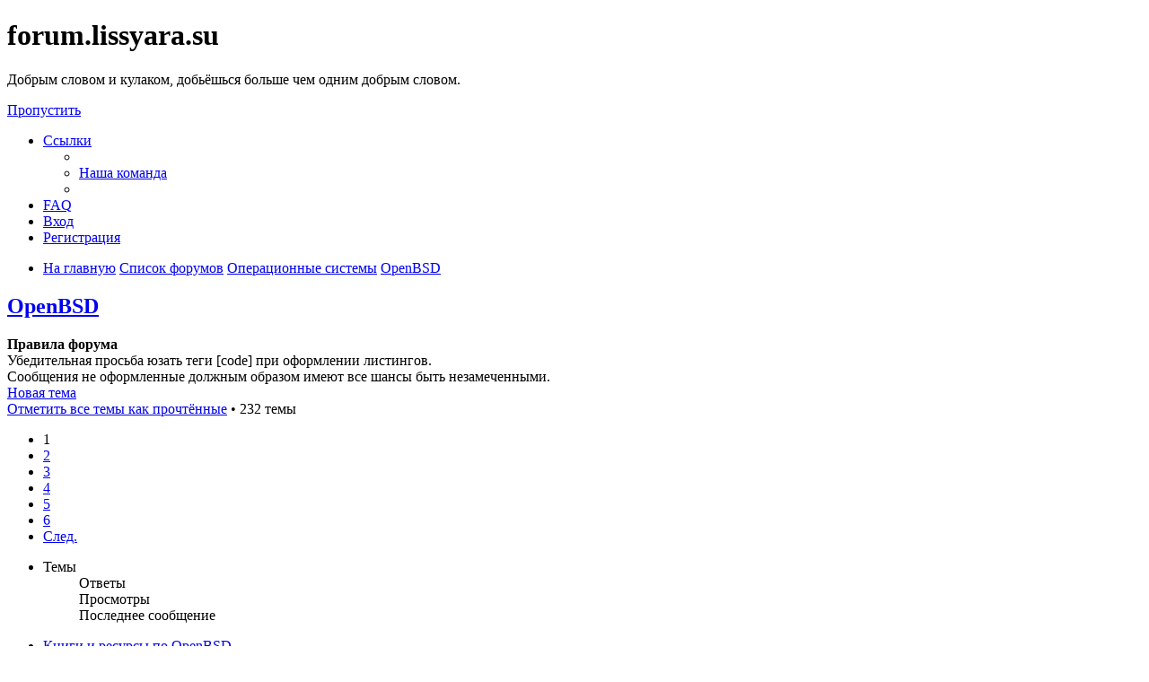

--- FILE ---
content_type: text/html; charset=UTF-8
request_url: https://forum.lissyara.su/openbsd-f39/?sid=257c3a07a22c32e70df7ee0f6d45b4b4
body_size: 13695
content:
<!DOCTYPE html>
<html dir="ltr" lang="ru">
<head>
<meta charset="utf-8" />
<meta http-equiv="X-UA-Compatible" content="IE=edge">
<meta name="viewport" content="width=device-width, initial-scale=1" />

<title>OpenBSD - forum.lissyara.su</title>


	<link rel="canonical" href="https://forum.lissyara.su/openbsd-f39/">

<!--
	phpBB style name: prosilver
	Based on style:   prosilver (this is the default phpBB3 style)
	Original author:  Tom Beddard ( http://www.subBlue.com/ )
	Modified by:
-->

<link href="./../assets/css/font-awesome.min.css?assets_version=37" rel="stylesheet">
<link href="./../styles/prosilver/theme/stylesheet.css?assets_version=37" rel="stylesheet">
<link href="./../styles/prosilver/theme/ru/stylesheet.css?assets_version=37" rel="stylesheet">




<!--[if lte IE 9]>
	<link href="./../styles/prosilver/theme/tweaks.css?assets_version=37" rel="stylesheet">
<![endif]-->

		
<link href="./../ext/david63/sitelogo/styles/prosilver/theme/site_logo_common.css?assets_version=37" rel="stylesheet" type="text/css" media="screen" />
<link href="./../ext/vipaka/navbar/styles/all/theme/phpbb.css?assets_version=37" rel="stylesheet" type="text/css" media="screen" />



</head>
<body id="phpbb" class="nojs notouch section-viewforum/openbsd-f39/ ltr ">


<div id="wrap" class="wrap">
	<a id="top" class="top-anchor" accesskey="t"></a>
	<div id="page-header">
		<div class="headerbar" role="banner">
					<div class="inner">

			<div id="site-description" class="site-description">
				<a id="logo" class="logo" href="http://www.lissyara.su/" title="На главную"><span class="site_logo"></span></a>
				<h1>forum.lissyara.su</h1>
				<p> Добрым словом и кулаком, добьёшься больше чем одним добрым словом.</p>
				<p class="skiplink"><a href="#start_here">Пропустить</a></p>
			</div>

									
			</div>
					</div>
				<div class="navbar" role="navigation">
	<div class="inner">

	<ul id="nav-main" class="nav-main linklist" role="menubar">

		<li id="quick-links" class="quick-links dropdown-container responsive-menu hidden" data-skip-responsive="true">
			<a href="#" class="dropdown-trigger">
				<i class="icon fa-bars fa-fw" aria-hidden="true"></i><span>Ссылки</span>
			</a>
			<div class="dropdown">
				<div class="pointer"><div class="pointer-inner"></div></div>
				<ul class="dropdown-contents" role="menu">
					
					
											<li class="separator"></li>
																			<li>
								<a href="./../memberlist.php?mode=team&amp;sid=30699dcd475dbcddf96796431f1775f8" role="menuitem">
									<i class="icon fa-shield fa-fw" aria-hidden="true"></i><span>Наша команда</span>
								</a>
							</li>
																<li class="separator"></li>

									</ul>
			</div>
		</li>

				<li data-skip-responsive="true">
			<a href="/help/faq?sid=30699dcd475dbcddf96796431f1775f8" rel="help" title="Часто задаваемые вопросы" role="menuitem">
				<i class="icon fa-question-circle fa-fw" aria-hidden="true"></i><span>FAQ</span>
			</a>
		</li>
						
			<li class="rightside"  data-skip-responsive="true">
			<a href="./../ucp.php?mode=login&amp;sid=30699dcd475dbcddf96796431f1775f8" title="Вход" accesskey="x" role="menuitem">
				<i class="icon fa-power-off fa-fw" aria-hidden="true"></i><span>Вход</span>
			</a>
		</li>
					<li class="rightside" data-skip-responsive="true">
				<a href="./../ucp.php?mode=register&amp;sid=30699dcd475dbcddf96796431f1775f8" role="menuitem">
					<i class="icon fa-pencil-square-o  fa-fw" aria-hidden="true"></i><span>Регистрация</span>
				</a>
			</li>
						</ul>

	<ul id="nav-breadcrumbs" class="nav-breadcrumbs linklist navlinks" role="menubar">
						<li class="breadcrumbs">
							<span class="crumb"  itemtype="http://data-vocabulary.org/Breadcrumb" itemscope=""><a href="http://www.lissyara.su/" itemprop="url" data-navbar-reference="home"><i class="icon fa-home fa-fw" aria-hidden="true"></i><span itemprop="title">На главную</span></a></span>
										<span class="crumb"  itemtype="http://data-vocabulary.org/Breadcrumb" itemscope=""><a href="./../index.php?sid=30699dcd475dbcddf96796431f1775f8" itemprop="url" accesskey="h" data-navbar-reference="index"><span itemprop="title">Список форумов</span></a></span>

											<span class="crumb"  itemtype="http://data-vocabulary.org/Breadcrumb" itemscope="" data-forum-id="23"><a href="./../operacionnye-sistemy-f23/?sid=30699dcd475dbcddf96796431f1775f8" itemprop="url"><span itemprop="title">Операционные системы</span></a></span>
															<span class="crumb"  itemtype="http://data-vocabulary.org/Breadcrumb" itemscope="" data-forum-id="39"><a href="./../openbsd-f39/?sid=30699dcd475dbcddf96796431f1775f8" itemprop="url"><span itemprop="title">OpenBSD</span></a></span>
												</li>
		
			</ul>

	</div>
</div>
	</div>

	  <div id="menu_bar" style="background: ; font-family: ;">
    <ul class="top_menu" id="top_menu_nav">
	
    	    </ul>
  </div>

	<a id="start_here" class="anchor"></a>
	<div id="page-body" class="page-body" role="main">
		
		<h2 class="forum-title"><a href="./../openbsd-f39/?sid=30699dcd475dbcddf96796431f1775f8">OpenBSD</a></h2>
<div>
	<!-- NOTE: remove the style="display: none" when you want to have the forum description on the forum body -->
	<div style="display: none !important;">Вопросы настройки и работы с этой ОС.<br /></div>	</div>

	<div class="rules">
		<div class="inner">

					<strong>Правила форума</strong><br />
			Убедительная просьба юзать теги [cоde] при оформлении листингов.<br>
Сообщения не оформленные должным образом имеют все шансы быть незамеченными.
		
		</div>
	</div>


	<div class="action-bar bar-top">

				
		<a href="./../posting.php?mode=post&amp;f=39&amp;sid=30699dcd475dbcddf96796431f1775f8" class="button" title="Новая тема">
							<span>Новая тема</span> <i class="icon fa-pencil fa-fw" aria-hidden="true"></i>
					</a>
				
	
	<div class="pagination">
		<a href="./../viewforum.php?hash=06e8558f&amp;f=39&amp;mark=topics&amp;mark_time=1769099946&amp;sid=30699dcd475dbcddf96796431f1775f8" class="mark" accesskey="m" data-ajax="mark_topics_read">Отметить все темы как прочтённые</a> &bull; 		232 темы
					<ul>
		<li class="active"><span>1</span></li>
				<li><a class="button" href="./../openbsd-f39/index-s40.html?sid=30699dcd475dbcddf96796431f1775f8" role="button">2</a></li>
				<li><a class="button" href="./../openbsd-f39/index-s80.html?sid=30699dcd475dbcddf96796431f1775f8" role="button">3</a></li>
				<li><a class="button" href="./../openbsd-f39/index-s120.html?sid=30699dcd475dbcddf96796431f1775f8" role="button">4</a></li>
				<li><a class="button" href="./../openbsd-f39/index-s160.html?sid=30699dcd475dbcddf96796431f1775f8" role="button">5</a></li>
				<li><a class="button" href="./../openbsd-f39/index-s200.html?sid=30699dcd475dbcddf96796431f1775f8" role="button">6</a></li>
				<li class="arrow next"><a class="button button-icon-only" href="./../openbsd-f39/index-s40.html?sid=30699dcd475dbcddf96796431f1775f8" rel="next" role="button"><i class="icon fa-chevron-right fa-fw" aria-hidden="true"></i><span class="sr-only">След.</span></a></li>
	</ul>
			</div>

	</div>




	
			<div class="forumbg">
		<div class="inner">
		<ul class="topiclist">
			<li class="header">
				<dl class="row-item">
					<dt><div class="list-inner">Темы</div></dt>
					<dd class="posts">Ответы</dd>
					<dd class="views">Просмотры</dd>
					<dd class="lastpost"><span>Последнее сообщение</span></dd>
				</dl>
			</li>
		</ul>
		<ul class="topiclist topics">
	
				<li class="row bg1 sticky">
						<dl class="row-item sticky_unread">
				<dt title="Непрочитанные сообщения">
					<a href="./openbsd-f39/knigi-i-resursy-po-openbsd-t12223.html?view=unread#unread" class="row-item-link"></a>					<div class="list-inner">
																			<a class="unread" href="./openbsd-f39/knigi-i-resursy-po-openbsd-t12223.html?view=unread#unread">
								<i class="icon fa-file fa-fw icon-red icon-md" aria-hidden="true"></i><span class="sr-only"></span>
							</a>
												<a href="./../openbsd-f39/knigi-i-resursy-po-openbsd-t12223.html?sid=30699dcd475dbcddf96796431f1775f8" class="topictitle">Книги и ресурсы по OpenBSD</a>																								<br />
						
												<div class="responsive-show" style="display: none;">
							Последнее сообщение  <a href="./../memberlist.php?mode=viewprofile&amp;u=2&amp;sid=30699dcd475dbcddf96796431f1775f8" class="username">Alex Keda</a> &laquo; <a href="./../openbsd-f39/knigi-i-resursy-po-openbsd-t12223-s25.html?sid=30699dcd475dbcddf96796431f1775f8#p387399" title="Перейти к последнему сообщению">2018-09-08 0:58:40</a>
													</div>
														<span class="responsive-show left-box" style="display: none;">Ответы: <strong>26</strong></span>
													
						<div class="topic-poster responsive-hide left-box">
																					 <a href="./../memberlist.php?mode=viewprofile&amp;u=1732&amp;sid=30699dcd475dbcddf96796431f1775f8" style="color: #AA0000;" class="username-coloured">Raven2000</a> &raquo; 2008-11-06 11:18:21
													</div>

												<div class="pagination">
							<span><i class="icon fa-clone fa-fw" aria-hidden="true"></i></span>
							<ul>
															<li><a class="button" href="./../openbsd-f39/knigi-i-resursy-po-openbsd-t12223.html?sid=30699dcd475dbcddf96796431f1775f8">1</a></li>
																							<li><a class="button" href="./../openbsd-f39/knigi-i-resursy-po-openbsd-t12223-s25.html?sid=30699dcd475dbcddf96796431f1775f8">2</a></li>
																																													</ul>
						</div>
						
											</div>
				</dt>
				<dd class="posts">26 <dfn>Ответы</dfn></dd>
				<dd class="views">86961 <dfn>Просмотры</dfn></dd>
				<dd class="lastpost">
					<span><dfn>Последнее сообщение </dfn> <a href="./../memberlist.php?mode=viewprofile&amp;u=2&amp;sid=30699dcd475dbcddf96796431f1775f8" class="username">Alex Keda</a>
													<a href="./../openbsd-f39/knigi-i-resursy-po-openbsd-t12223-s25.html?sid=30699dcd475dbcddf96796431f1775f8#p387399" title="Перейти к последнему сообщению">
								<i class="icon fa-external-link-square fa-fw icon-lightgray icon-md" aria-hidden="true"></i><span class="sr-only"></span>
							</a>
												<br />2018-09-08 0:58:40
					</span>
				</dd>
			</dl>
					</li>
		
	

	
	
				<li class="row bg2">
						<dl class="row-item topic_unread">
				<dt title="Непрочитанные сообщения">
					<a href="./openbsd-f39/kupit-voditel-skie-prava-onlajn-bez-ekzamena-t48026.html?view=unread#unread" class="row-item-link"></a>					<div class="list-inner">
																			<a class="unread" href="./openbsd-f39/kupit-voditel-skie-prava-onlajn-bez-ekzamena-t48026.html?view=unread#unread">
								<i class="icon fa-file fa-fw icon-red icon-md" aria-hidden="true"></i><span class="sr-only"></span>
							</a>
												<a href="./../openbsd-f39/kupit-voditel-skie-prava-onlajn-bez-ekzamena-t48026.html?sid=30699dcd475dbcddf96796431f1775f8" class="topictitle">Купить водительские права онлайн без экзамена</a>																								<br />
						
												<div class="responsive-show" style="display: none;">
							Последнее сообщение  <a href="./../memberlist.php?mode=viewprofile&amp;u=29811&amp;sid=30699dcd475dbcddf96796431f1775f8" class="username">Nepemate</a> &laquo; <a href="./../openbsd-f39/kupit-voditel-skie-prava-onlajn-bez-ekzamena-t48026.html?sid=30699dcd475dbcddf96796431f1775f8#p398940" title="Перейти к последнему сообщению">2026-01-20 6:43:39</a>
													</div>
													
						<div class="topic-poster responsive-hide left-box">
																					 <a href="./../memberlist.php?mode=viewprofile&amp;u=29811&amp;sid=30699dcd475dbcddf96796431f1775f8" class="username">Nepemate</a> &raquo; 2026-01-20 6:43:39
													</div>

						
											</div>
				</dt>
				<dd class="posts">0 <dfn>Ответы</dfn></dd>
				<dd class="views">35 <dfn>Просмотры</dfn></dd>
				<dd class="lastpost">
					<span><dfn>Последнее сообщение </dfn> <a href="./../memberlist.php?mode=viewprofile&amp;u=29811&amp;sid=30699dcd475dbcddf96796431f1775f8" class="username">Nepemate</a>
													<a href="./../openbsd-f39/kupit-voditel-skie-prava-onlajn-bez-ekzamena-t48026.html?sid=30699dcd475dbcddf96796431f1775f8#p398940" title="Перейти к последнему сообщению">
								<i class="icon fa-external-link-square fa-fw icon-lightgray icon-md" aria-hidden="true"></i><span class="sr-only"></span>
							</a>
												<br />2026-01-20 6:43:39
					</span>
				</dd>
			</dl>
					</li>
		
	

	
	
				<li class="row bg1">
						<dl class="row-item topic_unread">
				<dt title="Непрочитанные сообщения">
					<a href="./openbsd-f39/ne-rabotaet-syslo-openbsd-7-5-t46849.html?view=unread#unread" class="row-item-link"></a>					<div class="list-inner">
																			<a class="unread" href="./openbsd-f39/ne-rabotaet-syslo-openbsd-7-5-t46849.html?view=unread#unread">
								<i class="icon fa-file fa-fw icon-red icon-md" aria-hidden="true"></i><span class="sr-only"></span>
							</a>
												<a href="./../openbsd-f39/ne-rabotaet-syslo-openbsd-7-5-t46849.html?sid=30699dcd475dbcddf96796431f1775f8" class="topictitle">Не работает syslo openbsd 7.5</a>																								<br />
						
												<div class="responsive-show" style="display: none;">
							Последнее сообщение  <span class="username">Guest1</span> &laquo; <a href="./../openbsd-f39/ne-rabotaet-syslo-openbsd-7-5-t46849.html?sid=30699dcd475dbcddf96796431f1775f8#p396377" title="Перейти к последнему сообщению">2024-09-18 18:44:37</a>
													</div>
														<span class="responsive-show left-box" style="display: none;">Ответы: <strong>7</strong></span>
													
						<div class="topic-poster responsive-hide left-box">
																					 <a href="./../memberlist.php?mode=viewprofile&amp;u=29472&amp;sid=30699dcd475dbcddf96796431f1775f8" class="username">Obsduser</a> &raquo; 2024-09-08 13:43:02
													</div>

						
											</div>
				</dt>
				<dd class="posts">7 <dfn>Ответы</dfn></dd>
				<dd class="views">24142 <dfn>Просмотры</dfn></dd>
				<dd class="lastpost">
					<span><dfn>Последнее сообщение </dfn> <span class="username">Guest1</span>
													<a href="./../openbsd-f39/ne-rabotaet-syslo-openbsd-7-5-t46849.html?sid=30699dcd475dbcddf96796431f1775f8#p396377" title="Перейти к последнему сообщению">
								<i class="icon fa-external-link-square fa-fw icon-lightgray icon-md" aria-hidden="true"></i><span class="sr-only"></span>
							</a>
												<br />2024-09-18 18:44:37
					</span>
				</dd>
			</dl>
					</li>
		
	

	
	
				<li class="row bg2">
						<dl class="row-item topic_unread">
				<dt title="Непрочитанные сообщения">
					<a href="./openbsd-f39/plasma-5-v-openbsd-t46326.html?view=unread#unread" class="row-item-link"></a>					<div class="list-inner">
																			<a class="unread" href="./openbsd-f39/plasma-5-v-openbsd-t46326.html?view=unread#unread">
								<i class="icon fa-file fa-fw icon-red icon-md" aria-hidden="true"></i><span class="sr-only"></span>
							</a>
												<a href="./../openbsd-f39/plasma-5-v-openbsd-t46326.html?sid=30699dcd475dbcddf96796431f1775f8" class="topictitle">Plasma 5 в OpenBSD</a>																								<br />
						
												<div class="responsive-show" style="display: none;">
							Последнее сообщение  <span class="username">ыть</span> &laquo; <a href="./../openbsd-f39/plasma-5-v-openbsd-t46326.html?sid=30699dcd475dbcddf96796431f1775f8#p395969" title="Перейти к последнему сообщению">2024-03-03 22:25:43</a>
													</div>
														<span class="responsive-show left-box" style="display: none;">Ответы: <strong>7</strong></span>
													
						<div class="topic-poster responsive-hide left-box">
																					 <a href="./../memberlist.php?mode=viewprofile&amp;u=28942&amp;sid=30699dcd475dbcddf96796431f1775f8" class="username">Trifon</a> &raquo; 2021-07-06 10:03:50
													</div>

						
											</div>
				</dt>
				<dd class="posts">7 <dfn>Ответы</dfn></dd>
				<dd class="views">157641 <dfn>Просмотры</dfn></dd>
				<dd class="lastpost">
					<span><dfn>Последнее сообщение </dfn> <span class="username">ыть</span>
													<a href="./../openbsd-f39/plasma-5-v-openbsd-t46326.html?sid=30699dcd475dbcddf96796431f1775f8#p395969" title="Перейти к последнему сообщению">
								<i class="icon fa-external-link-square fa-fw icon-lightgray icon-md" aria-hidden="true"></i><span class="sr-only"></span>
							</a>
												<br />2024-03-03 22:25:43
					</span>
				</dd>
			</dl>
					</li>
		
	

	
	
				<li class="row bg1">
						<dl class="row-item topic_unread">
				<dt title="Непрочитанные сообщения">
					<a href="./openbsd-f39/problema-zagruzki-openbsd-t46511.html?view=unread#unread" class="row-item-link"></a>					<div class="list-inner">
																			<a class="unread" href="./openbsd-f39/problema-zagruzki-openbsd-t46511.html?view=unread#unread">
								<i class="icon fa-file fa-fw icon-red icon-md" aria-hidden="true"></i><span class="sr-only"></span>
							</a>
												<a href="./../openbsd-f39/problema-zagruzki-openbsd-t46511.html?sid=30699dcd475dbcddf96796431f1775f8" class="topictitle">Проблема загрузки OpenBSD</a>																								<br />
						
												<div class="responsive-show" style="display: none;">
							Последнее сообщение  <span class="username">ыть</span> &laquo; <a href="./../openbsd-f39/problema-zagruzki-openbsd-t46511.html?sid=30699dcd475dbcddf96796431f1775f8#p395131" title="Перейти к последнему сообщению">2023-03-11 21:48:23</a>
													</div>
														<span class="responsive-show left-box" style="display: none;">Ответы: <strong>1</strong></span>
													
						<div class="topic-poster responsive-hide left-box">
														<i class="icon fa-paperclip fa-fw" aria-hidden="true"></i>							 <span class="username">AlexYanky</span> &raquo; 2023-03-03 15:54:52
													</div>

						
											</div>
				</dt>
				<dd class="posts">1 <dfn>Ответы</dfn></dd>
				<dd class="views">11622 <dfn>Просмотры</dfn></dd>
				<dd class="lastpost">
					<span><dfn>Последнее сообщение </dfn> <span class="username">ыть</span>
													<a href="./../openbsd-f39/problema-zagruzki-openbsd-t46511.html?sid=30699dcd475dbcddf96796431f1775f8#p395131" title="Перейти к последнему сообщению">
								<i class="icon fa-external-link-square fa-fw icon-lightgray icon-md" aria-hidden="true"></i><span class="sr-only"></span>
							</a>
												<br />2023-03-11 21:48:23
					</span>
				</dd>
			</dl>
					</li>
		
	

	
	
				<li class="row bg2">
						<dl class="row-item topic_unread">
				<dt title="Непрочитанные сообщения">
					<a href="./openbsd-f39/6-8-nfs-oshibki-eksporta-t46338.html?view=unread#unread" class="row-item-link"></a>					<div class="list-inner">
																			<a class="unread" href="./openbsd-f39/6-8-nfs-oshibki-eksporta-t46338.html?view=unread#unread">
								<i class="icon fa-file fa-fw icon-red icon-md" aria-hidden="true"></i><span class="sr-only"></span>
							</a>
												<a href="./../openbsd-f39/6-8-nfs-oshibki-eksporta-t46338.html?sid=30699dcd475dbcddf96796431f1775f8" class="topictitle">6.8 nfs, ошибки экспорта</a>																								<br />
						
												<div class="responsive-show" style="display: none;">
							Последнее сообщение  <span class="username">ыть</span> &laquo; <a href="./../openbsd-f39/6-8-nfs-oshibki-eksporta-t46338-s25.html?sid=30699dcd475dbcddf96796431f1775f8#p394862" title="Перейти к последнему сообщению">2022-08-12 19:39:41</a>
													</div>
														<span class="responsive-show left-box" style="display: none;">Ответы: <strong>28</strong></span>
													
						<div class="topic-poster responsive-hide left-box">
														<i class="icon fa-paperclip fa-fw" aria-hidden="true"></i>							 <a href="./../memberlist.php?mode=viewprofile&amp;u=18716&amp;sid=30699dcd475dbcddf96796431f1775f8" class="username">sansa</a> &raquo; 2021-08-29 0:08:47
													</div>

												<div class="pagination">
							<span><i class="icon fa-clone fa-fw" aria-hidden="true"></i></span>
							<ul>
															<li><a class="button" href="./../openbsd-f39/6-8-nfs-oshibki-eksporta-t46338.html?sid=30699dcd475dbcddf96796431f1775f8">1</a></li>
																							<li><a class="button" href="./../openbsd-f39/6-8-nfs-oshibki-eksporta-t46338-s25.html?sid=30699dcd475dbcddf96796431f1775f8">2</a></li>
																																													</ul>
						</div>
						
											</div>
				</dt>
				<dd class="posts">28 <dfn>Ответы</dfn></dd>
				<dd class="views">60774 <dfn>Просмотры</dfn></dd>
				<dd class="lastpost">
					<span><dfn>Последнее сообщение </dfn> <span class="username">ыть</span>
													<a href="./../openbsd-f39/6-8-nfs-oshibki-eksporta-t46338-s25.html?sid=30699dcd475dbcddf96796431f1775f8#p394862" title="Перейти к последнему сообщению">
								<i class="icon fa-external-link-square fa-fw icon-lightgray icon-md" aria-hidden="true"></i><span class="sr-only"></span>
							</a>
												<br />2022-08-12 19:39:41
					</span>
				</dd>
			</dl>
					</li>
		
	

	
	
				<li class="row bg1">
						<dl class="row-item topic_unread">
				<dt title="Непрочитанные сообщения">
					<a href="./openbsd-f39/avtomonirovanie-zashivrovannyh-diskov-t46347.html?view=unread#unread" class="row-item-link"></a>					<div class="list-inner">
																			<a class="unread" href="./openbsd-f39/avtomonirovanie-zashivrovannyh-diskov-t46347.html?view=unread#unread">
								<i class="icon fa-file fa-fw icon-red icon-md" aria-hidden="true"></i><span class="sr-only"></span>
							</a>
												<a href="./../openbsd-f39/avtomonirovanie-zashivrovannyh-diskov-t46347.html?sid=30699dcd475dbcddf96796431f1775f8" class="topictitle">Автомонирование зашиврованных дисков</a>																								<br />
						
												<div class="responsive-show" style="display: none;">
							Последнее сообщение  <a href="./../memberlist.php?mode=viewprofile&amp;u=5060&amp;sid=30699dcd475dbcddf96796431f1775f8" class="username">skeletor</a> &laquo; <a href="./../openbsd-f39/avtomonirovanie-zashivrovannyh-diskov-t46347.html?sid=30699dcd475dbcddf96796431f1775f8#p394190" title="Перейти к последнему сообщению">2021-10-06 12:44:13</a>
													</div>
														<span class="responsive-show left-box" style="display: none;">Ответы: <strong>4</strong></span>
													
						<div class="topic-poster responsive-hide left-box">
																					 <a href="./../memberlist.php?mode=viewprofile&amp;u=28974&amp;sid=30699dcd475dbcddf96796431f1775f8" class="username">ixes</a> &raquo; 2021-09-28 22:23:58
													</div>

						
											</div>
				</dt>
				<dd class="posts">4 <dfn>Ответы</dfn></dd>
				<dd class="views">12584 <dfn>Просмотры</dfn></dd>
				<dd class="lastpost">
					<span><dfn>Последнее сообщение </dfn> <a href="./../memberlist.php?mode=viewprofile&amp;u=5060&amp;sid=30699dcd475dbcddf96796431f1775f8" class="username">skeletor</a>
													<a href="./../openbsd-f39/avtomonirovanie-zashivrovannyh-diskov-t46347.html?sid=30699dcd475dbcddf96796431f1775f8#p394190" title="Перейти к последнему сообщению">
								<i class="icon fa-external-link-square fa-fw icon-lightgray icon-md" aria-hidden="true"></i><span class="sr-only"></span>
							</a>
												<br />2021-10-06 12:44:13
					</span>
				</dd>
			</dl>
					</li>
		
	

	
	
				<li class="row bg2">
						<dl class="row-item topic_unread">
				<dt title="Непрочитанные сообщения">
					<a href="./openbsd-f39/usb-setevuha-na-baze-rtl8152-ne-mogu-podklyuchit-t45721.html?view=unread#unread" class="row-item-link"></a>					<div class="list-inner">
																			<a class="unread" href="./openbsd-f39/usb-setevuha-na-baze-rtl8152-ne-mogu-podklyuchit-t45721.html?view=unread#unread">
								<i class="icon fa-file fa-fw icon-red icon-md" aria-hidden="true"></i><span class="sr-only"></span>
							</a>
												<a href="./../openbsd-f39/usb-setevuha-na-baze-rtl8152-ne-mogu-podklyuchit-t45721.html?sid=30699dcd475dbcddf96796431f1775f8" class="topictitle">USB сетевуха на базе RTL8152 не могу подключить</a>																								<br />
						
												<div class="responsive-show" style="display: none;">
							Последнее сообщение  <a href="./../memberlist.php?mode=viewprofile&amp;u=26583&amp;sid=30699dcd475dbcddf96796431f1775f8" class="username">Demis</a> &laquo; <a href="./../openbsd-f39/usb-setevuha-na-baze-rtl8152-ne-mogu-podklyuchit-t45721.html?sid=30699dcd475dbcddf96796431f1775f8#p393994" title="Перейти к последнему сообщению">2021-08-16 0:43:41</a>
													</div>
														<span class="responsive-show left-box" style="display: none;">Ответы: <strong>5</strong></span>
													
						<div class="topic-poster responsive-hide left-box">
																					 <a href="./../memberlist.php?mode=viewprofile&amp;u=26218&amp;sid=30699dcd475dbcddf96796431f1775f8" class="username">walik55</a> &raquo; 2019-12-22 18:27:46
													</div>

						
											</div>
				</dt>
				<dd class="posts">5 <dfn>Ответы</dfn></dd>
				<dd class="views">13849 <dfn>Просмотры</dfn></dd>
				<dd class="lastpost">
					<span><dfn>Последнее сообщение </dfn> <a href="./../memberlist.php?mode=viewprofile&amp;u=26583&amp;sid=30699dcd475dbcddf96796431f1775f8" class="username">Demis</a>
													<a href="./../openbsd-f39/usb-setevuha-na-baze-rtl8152-ne-mogu-podklyuchit-t45721.html?sid=30699dcd475dbcddf96796431f1775f8#p393994" title="Перейти к последнему сообщению">
								<i class="icon fa-external-link-square fa-fw icon-lightgray icon-md" aria-hidden="true"></i><span class="sr-only"></span>
							</a>
												<br />2021-08-16 0:43:41
					</span>
				</dd>
			</dl>
					</li>
		
	

	
	
				<li class="row bg1">
						<dl class="row-item topic_unread">
				<dt title="Непрочитанные сообщения">
					<a href="./openbsd-f39/openbsd-python-pip-t46285.html?view=unread#unread" class="row-item-link"></a>					<div class="list-inner">
																			<a class="unread" href="./openbsd-f39/openbsd-python-pip-t46285.html?view=unread#unread">
								<i class="icon fa-file fa-fw icon-red icon-md" aria-hidden="true"></i><span class="sr-only"></span>
							</a>
												<a href="./../openbsd-f39/openbsd-python-pip-t46285.html?sid=30699dcd475dbcddf96796431f1775f8" class="topictitle">OpenBSD+Python pip</a>																								<br />
						
												<div class="responsive-show" style="display: none;">
							Последнее сообщение  <a href="./../memberlist.php?mode=viewprofile&amp;u=18716&amp;sid=30699dcd475dbcddf96796431f1775f8" class="username">sansa</a> &laquo; <a href="./../openbsd-f39/openbsd-python-pip-t46285.html?sid=30699dcd475dbcddf96796431f1775f8#p393754" title="Перейти к последнему сообщению">2021-05-21 0:42:45</a>
													</div>
														<span class="responsive-show left-box" style="display: none;">Ответы: <strong>7</strong></span>
													
						<div class="topic-poster responsive-hide left-box">
																					 <a href="./../memberlist.php?mode=viewprofile&amp;u=18716&amp;sid=30699dcd475dbcddf96796431f1775f8" class="username">sansa</a> &raquo; 2021-04-19 19:33:21
													</div>

						
											</div>
				</dt>
				<dd class="posts">7 <dfn>Ответы</dfn></dd>
				<dd class="views">21655 <dfn>Просмотры</dfn></dd>
				<dd class="lastpost">
					<span><dfn>Последнее сообщение </dfn> <a href="./../memberlist.php?mode=viewprofile&amp;u=18716&amp;sid=30699dcd475dbcddf96796431f1775f8" class="username">sansa</a>
													<a href="./../openbsd-f39/openbsd-python-pip-t46285.html?sid=30699dcd475dbcddf96796431f1775f8#p393754" title="Перейти к последнему сообщению">
								<i class="icon fa-external-link-square fa-fw icon-lightgray icon-md" aria-hidden="true"></i><span class="sr-only"></span>
							</a>
												<br />2021-05-21 0:42:45
					</span>
				</dd>
			</dl>
					</li>
		
	

	
	
				<li class="row bg2">
						<dl class="row-item topic_unread">
				<dt title="Непрочитанные сообщения">
					<a href="./openbsd-f39/mc-s-vozmojnost-yu-svorachivat-sya-t46016.html?view=unread#unread" class="row-item-link"></a>					<div class="list-inner">
																			<a class="unread" href="./openbsd-f39/mc-s-vozmojnost-yu-svorachivat-sya-t46016.html?view=unread#unread">
								<i class="icon fa-file fa-fw icon-red icon-md" aria-hidden="true"></i><span class="sr-only"></span>
							</a>
												<a href="./../openbsd-f39/mc-s-vozmojnost-yu-svorachivat-sya-t46016.html?sid=30699dcd475dbcddf96796431f1775f8" class="topictitle">MC с возможностью &quot;сворачиваться&quot;</a>																								<br />
						
												<div class="responsive-show" style="display: none;">
							Последнее сообщение  <a href="./../memberlist.php?mode=viewprofile&amp;u=18716&amp;sid=30699dcd475dbcddf96796431f1775f8" class="username">sansa</a> &laquo; <a href="./../openbsd-f39/mc-s-vozmojnost-yu-svorachivat-sya-t46016.html?sid=30699dcd475dbcddf96796431f1775f8#p393648" title="Перейти к последнему сообщению">2021-04-19 19:54:00</a>
													</div>
														<span class="responsive-show left-box" style="display: none;">Ответы: <strong>8</strong></span>
													
						<div class="topic-poster responsive-hide left-box">
														<i class="icon fa-paperclip fa-fw" aria-hidden="true"></i>							 <a href="./../memberlist.php?mode=viewprofile&amp;u=28552&amp;sid=30699dcd475dbcddf96796431f1775f8" class="username">32мб</a> &raquo; 2020-06-12 22:37:47
													</div>

						
											</div>
				</dt>
				<dd class="posts">8 <dfn>Ответы</dfn></dd>
				<dd class="views">16499 <dfn>Просмотры</dfn></dd>
				<dd class="lastpost">
					<span><dfn>Последнее сообщение </dfn> <a href="./../memberlist.php?mode=viewprofile&amp;u=18716&amp;sid=30699dcd475dbcddf96796431f1775f8" class="username">sansa</a>
													<a href="./../openbsd-f39/mc-s-vozmojnost-yu-svorachivat-sya-t46016.html?sid=30699dcd475dbcddf96796431f1775f8#p393648" title="Перейти к последнему сообщению">
								<i class="icon fa-external-link-square fa-fw icon-lightgray icon-md" aria-hidden="true"></i><span class="sr-only"></span>
							</a>
												<br />2021-04-19 19:54:00
					</span>
				</dd>
			</dl>
					</li>
		
	

	
	
				<li class="row bg1">
						<dl class="row-item topic_unread">
				<dt title="Непрочитанные сообщения">
					<a href="./openbsd-f39/zagruzit-zagruzchikom-freebsd-openbsd-t46213.html?view=unread#unread" class="row-item-link"></a>					<div class="list-inner">
																			<a class="unread" href="./openbsd-f39/zagruzit-zagruzchikom-freebsd-openbsd-t46213.html?view=unread#unread">
								<i class="icon fa-file fa-fw icon-red icon-md" aria-hidden="true"></i><span class="sr-only"></span>
							</a>
												<a href="./../openbsd-f39/zagruzit-zagruzchikom-freebsd-openbsd-t46213.html?sid=30699dcd475dbcddf96796431f1775f8" class="topictitle">Загрузить загрузчиком FreeBSD  OpenBsd</a>																								<br />
						
												<div class="responsive-show" style="display: none;">
							Последнее сообщение  <span class="username">guest</span> &laquo; <a href="./../openbsd-f39/zagruzit-zagruzchikom-freebsd-openbsd-t46213.html?sid=30699dcd475dbcddf96796431f1775f8#p393190" title="Перейти к последнему сообщению">2021-01-12 0:06:06</a>
													</div>
														<span class="responsive-show left-box" style="display: none;">Ответы: <strong>1</strong></span>
													
						<div class="topic-poster responsive-hide left-box">
																					 <a href="./../memberlist.php?mode=viewprofile&amp;u=28743&amp;sid=30699dcd475dbcddf96796431f1775f8" class="username">zmv</a> &raquo; 2021-01-11 22:55:55
													</div>

						
											</div>
				</dt>
				<dd class="posts">1 <dfn>Ответы</dfn></dd>
				<dd class="views">13851 <dfn>Просмотры</dfn></dd>
				<dd class="lastpost">
					<span><dfn>Последнее сообщение </dfn> <span class="username">guest</span>
													<a href="./../openbsd-f39/zagruzit-zagruzchikom-freebsd-openbsd-t46213.html?sid=30699dcd475dbcddf96796431f1775f8#p393190" title="Перейти к последнему сообщению">
								<i class="icon fa-external-link-square fa-fw icon-lightgray icon-md" aria-hidden="true"></i><span class="sr-only"></span>
							</a>
												<br />2021-01-12 0:06:06
					</span>
				</dd>
			</dl>
					</li>
		
	

	
	
				<li class="row bg2">
						<dl class="row-item topic_unread">
				<dt title="Непрочитанные сообщения">
					<a href="./openbsd-f39/default-gateway-openbsd-t46123.html?view=unread#unread" class="row-item-link"></a>					<div class="list-inner">
																			<a class="unread" href="./openbsd-f39/default-gateway-openbsd-t46123.html?view=unread#unread">
								<i class="icon fa-file fa-fw icon-red icon-md" aria-hidden="true"></i><span class="sr-only"></span>
							</a>
												<a href="./../openbsd-f39/default-gateway-openbsd-t46123.html?sid=30699dcd475dbcddf96796431f1775f8" class="topictitle">default gateway OpenBSD</a>																								<br />
						
												<div class="responsive-show" style="display: none;">
							Последнее сообщение  <a href="./../memberlist.php?mode=viewprofile&amp;u=27795&amp;sid=30699dcd475dbcddf96796431f1775f8" class="username">novik</a> &laquo; <a href="./../openbsd-f39/default-gateway-openbsd-t46123.html?sid=30699dcd475dbcddf96796431f1775f8#p392566" title="Перейти к последнему сообщению">2020-11-22 7:36:47</a>
													</div>
														<span class="responsive-show left-box" style="display: none;">Ответы: <strong>9</strong></span>
													
						<div class="topic-poster responsive-hide left-box">
																					 <a href="./../memberlist.php?mode=viewprofile&amp;u=27795&amp;sid=30699dcd475dbcddf96796431f1775f8" class="username">novik</a> &raquo; 2020-11-07 16:12:31
													</div>

						
											</div>
				</dt>
				<dd class="posts">9 <dfn>Ответы</dfn></dd>
				<dd class="views">19844 <dfn>Просмотры</dfn></dd>
				<dd class="lastpost">
					<span><dfn>Последнее сообщение </dfn> <a href="./../memberlist.php?mode=viewprofile&amp;u=27795&amp;sid=30699dcd475dbcddf96796431f1775f8" class="username">novik</a>
													<a href="./../openbsd-f39/default-gateway-openbsd-t46123.html?sid=30699dcd475dbcddf96796431f1775f8#p392566" title="Перейти к последнему сообщению">
								<i class="icon fa-external-link-square fa-fw icon-lightgray icon-md" aria-hidden="true"></i><span class="sr-only"></span>
							</a>
												<br />2020-11-22 7:36:47
					</span>
				</dd>
			</dl>
					</li>
		
	

	
	
				<li class="row bg1">
						<dl class="row-item topic_unread">
				<dt style="background-image: url(./../images/icons/smile/question.gif); background-repeat: no-repeat;" title="Непрочитанные сообщения">
					<a href="./openbsd-f39/openbsd-6-6-nfs-t45747.html?view=unread#unread" class="row-item-link"></a>					<div class="list-inner">
																			<a class="unread" href="./openbsd-f39/openbsd-6-6-nfs-t45747.html?view=unread#unread">
								<i class="icon fa-file fa-fw icon-red icon-md" aria-hidden="true"></i><span class="sr-only"></span>
							</a>
												<a href="./../openbsd-f39/openbsd-6-6-nfs-t45747.html?sid=30699dcd475dbcddf96796431f1775f8" class="topictitle">OpenBSD 6.6 NFS</a>																								<br />
						
												<div class="responsive-show" style="display: none;">
							Последнее сообщение  <a href="./../memberlist.php?mode=viewprofile&amp;u=27795&amp;sid=30699dcd475dbcddf96796431f1775f8" class="username">novik</a> &laquo; <a href="./../openbsd-f39/openbsd-6-6-nfs-t45747.html?sid=30699dcd475dbcddf96796431f1775f8#p391699" title="Перейти к последнему сообщению">2020-04-14 0:44:21</a>
													</div>
														<span class="responsive-show left-box" style="display: none;">Ответы: <strong>2</strong></span>
													
						<div class="topic-poster responsive-hide left-box">
																					 <a href="./../memberlist.php?mode=viewprofile&amp;u=27795&amp;sid=30699dcd475dbcddf96796431f1775f8" class="username">novik</a> &raquo; 2020-01-18 2:19:09
													</div>

						
											</div>
				</dt>
				<dd class="posts">2 <dfn>Ответы</dfn></dd>
				<dd class="views">14012 <dfn>Просмотры</dfn></dd>
				<dd class="lastpost">
					<span><dfn>Последнее сообщение </dfn> <a href="./../memberlist.php?mode=viewprofile&amp;u=27795&amp;sid=30699dcd475dbcddf96796431f1775f8" class="username">novik</a>
													<a href="./../openbsd-f39/openbsd-6-6-nfs-t45747.html?sid=30699dcd475dbcddf96796431f1775f8#p391699" title="Перейти к последнему сообщению">
								<i class="icon fa-external-link-square fa-fw icon-lightgray icon-md" aria-hidden="true"></i><span class="sr-only"></span>
							</a>
												<br />2020-04-14 0:44:21
					</span>
				</dd>
			</dl>
					</li>
		
	

	
	
				<li class="row bg2">
						<dl class="row-item topic_unread">
				<dt title="Непрочитанные сообщения">
					<a href="./openbsd-f39/router-and-notebook-t43872.html?view=unread#unread" class="row-item-link"></a>					<div class="list-inner">
																			<a class="unread" href="./openbsd-f39/router-and-notebook-t43872.html?view=unread#unread">
								<i class="icon fa-file fa-fw icon-red icon-md" aria-hidden="true"></i><span class="sr-only"></span>
							</a>
												<a href="./../openbsd-f39/router-and-notebook-t43872.html?sid=30699dcd475dbcddf96796431f1775f8" class="topictitle">router and notebook</a>																								<br />
						
												<div class="responsive-show" style="display: none;">
							Последнее сообщение  <a href="./../memberlist.php?mode=viewprofile&amp;u=27880&amp;sid=30699dcd475dbcddf96796431f1775f8" class="username">zurapa</a> &laquo; <a href="./../openbsd-f39/router-and-notebook-t43872.html?sid=30699dcd475dbcddf96796431f1775f8#p391639" title="Перейти к последнему сообщению">2020-03-28 23:24:40</a>
													</div>
														<span class="responsive-show left-box" style="display: none;">Ответы: <strong>7</strong></span>
													
						<div class="topic-poster responsive-hide left-box">
																					 <a href="./../memberlist.php?mode=viewprofile&amp;u=1210&amp;sid=30699dcd475dbcddf96796431f1775f8" class="username">torki</a> &raquo; 2016-02-26 20:06:56
													</div>

						
											</div>
				</dt>
				<dd class="posts">7 <dfn>Ответы</dfn></dd>
				<dd class="views">20405 <dfn>Просмотры</dfn></dd>
				<dd class="lastpost">
					<span><dfn>Последнее сообщение </dfn> <a href="./../memberlist.php?mode=viewprofile&amp;u=27880&amp;sid=30699dcd475dbcddf96796431f1775f8" class="username">zurapa</a>
													<a href="./../openbsd-f39/router-and-notebook-t43872.html?sid=30699dcd475dbcddf96796431f1775f8#p391639" title="Перейти к последнему сообщению">
								<i class="icon fa-external-link-square fa-fw icon-lightgray icon-md" aria-hidden="true"></i><span class="sr-only"></span>
							</a>
												<br />2020-03-28 23:24:40
					</span>
				</dd>
			</dl>
					</li>
		
	

	
	
				<li class="row bg1">
						<dl class="row-item topic_unread">
				<dt title="Непрочитанные сообщения">
					<a href="./openbsd-f39/pomogite-s-nastrojkoj-zvuka-t28596.html?view=unread#unread" class="row-item-link"></a>					<div class="list-inner">
																			<a class="unread" href="./openbsd-f39/pomogite-s-nastrojkoj-zvuka-t28596.html?view=unread#unread">
								<i class="icon fa-file fa-fw icon-red icon-md" aria-hidden="true"></i><span class="sr-only"></span>
							</a>
												<a href="./../openbsd-f39/pomogite-s-nastrojkoj-zvuka-t28596.html?sid=30699dcd475dbcddf96796431f1775f8" class="topictitle">Помогите с настройкой звука.</a>																								<br />
						
												<div class="responsive-show" style="display: none;">
							Последнее сообщение  <a href="./../memberlist.php?mode=viewprofile&amp;u=27795&amp;sid=30699dcd475dbcddf96796431f1775f8" class="username">novik</a> &laquo; <a href="./../openbsd-f39/pomogite-s-nastrojkoj-zvuka-t28596.html?sid=30699dcd475dbcddf96796431f1775f8#p391250" title="Перейти к последнему сообщению">2020-02-10 12:55:45</a>
													</div>
														<span class="responsive-show left-box" style="display: none;">Ответы: <strong>7</strong></span>
													
						<div class="topic-poster responsive-hide left-box">
																					 <a href="./../memberlist.php?mode=viewprofile&amp;u=20700&amp;sid=30699dcd475dbcddf96796431f1775f8" class="username">ssh2</a> &raquo; 2010-09-22 5:09:05
													</div>

						
											</div>
				</dt>
				<dd class="posts">7 <dfn>Ответы</dfn></dd>
				<dd class="views">22102 <dfn>Просмотры</dfn></dd>
				<dd class="lastpost">
					<span><dfn>Последнее сообщение </dfn> <a href="./../memberlist.php?mode=viewprofile&amp;u=27795&amp;sid=30699dcd475dbcddf96796431f1775f8" class="username">novik</a>
													<a href="./../openbsd-f39/pomogite-s-nastrojkoj-zvuka-t28596.html?sid=30699dcd475dbcddf96796431f1775f8#p391250" title="Перейти к последнему сообщению">
								<i class="icon fa-external-link-square fa-fw icon-lightgray icon-md" aria-hidden="true"></i><span class="sr-only"></span>
							</a>
												<br />2020-02-10 12:55:45
					</span>
				</dd>
			</dl>
					</li>
		
	

	
	
				<li class="row bg2">
						<dl class="row-item topic_unread">
				<dt title="Непрочитанные сообщения">
					<a href="./openbsd-f39/openbsd-pppd-t45749.html?view=unread#unread" class="row-item-link"></a>					<div class="list-inner">
																			<a class="unread" href="./openbsd-f39/openbsd-pppd-t45749.html?view=unread#unread">
								<i class="icon fa-file fa-fw icon-red icon-md" aria-hidden="true"></i><span class="sr-only"></span>
							</a>
												<a href="./../openbsd-f39/openbsd-pppd-t45749.html?sid=30699dcd475dbcddf96796431f1775f8" class="topictitle">OpenBSD PPPD</a>																								<br />
						
												<div class="responsive-show" style="display: none;">
							Последнее сообщение  <a href="./../memberlist.php?mode=viewprofile&amp;u=27880&amp;sid=30699dcd475dbcddf96796431f1775f8" class="username">zurapa</a> &laquo; <a href="./../openbsd-f39/openbsd-pppd-t45749.html?sid=30699dcd475dbcddf96796431f1775f8#p390989" title="Перейти к последнему сообщению">2020-01-24 12:52:19</a>
													</div>
														<span class="responsive-show left-box" style="display: none;">Ответы: <strong>4</strong></span>
													
						<div class="topic-poster responsive-hide left-box">
																					 <a href="./../memberlist.php?mode=viewprofile&amp;u=27880&amp;sid=30699dcd475dbcddf96796431f1775f8" class="username">zurapa</a> &raquo; 2020-01-22 9:28:05
													</div>

						
											</div>
				</dt>
				<dd class="posts">4 <dfn>Ответы</dfn></dd>
				<dd class="views">14222 <dfn>Просмотры</dfn></dd>
				<dd class="lastpost">
					<span><dfn>Последнее сообщение </dfn> <a href="./../memberlist.php?mode=viewprofile&amp;u=27880&amp;sid=30699dcd475dbcddf96796431f1775f8" class="username">zurapa</a>
													<a href="./../openbsd-f39/openbsd-pppd-t45749.html?sid=30699dcd475dbcddf96796431f1775f8#p390989" title="Перейти к последнему сообщению">
								<i class="icon fa-external-link-square fa-fw icon-lightgray icon-md" aria-hidden="true"></i><span class="sr-only"></span>
							</a>
												<br />2020-01-24 12:52:19
					</span>
				</dd>
			</dl>
					</li>
		
	

	
	
				<li class="row bg1">
						<dl class="row-item topic_unread">
				<dt title="Непрочитанные сообщения">
					<a href="./openbsd-f39/openbsd-6-6-xenodm-t45678.html?view=unread#unread" class="row-item-link"></a>					<div class="list-inner">
																			<a class="unread" href="./openbsd-f39/openbsd-6-6-xenodm-t45678.html?view=unread#unread">
								<i class="icon fa-file fa-fw icon-red icon-md" aria-hidden="true"></i><span class="sr-only"></span>
							</a>
												<a href="./../openbsd-f39/openbsd-6-6-xenodm-t45678.html?sid=30699dcd475dbcddf96796431f1775f8" class="topictitle">OpenBSD 6.6 xenodm</a>																								<br />
						
												<div class="responsive-show" style="display: none;">
							Последнее сообщение  <a href="./../memberlist.php?mode=viewprofile&amp;u=27795&amp;sid=30699dcd475dbcddf96796431f1775f8" class="username">novik</a> &laquo; <a href="./../openbsd-f39/openbsd-6-6-xenodm-t45678.html?sid=30699dcd475dbcddf96796431f1775f8#p390935" title="Перейти к последнему сообщению">2020-01-14 22:51:55</a>
													</div>
														<span class="responsive-show left-box" style="display: none;">Ответы: <strong>2</strong></span>
													
						<div class="topic-poster responsive-hide left-box">
																					 <a href="./../memberlist.php?mode=viewprofile&amp;u=27795&amp;sid=30699dcd475dbcddf96796431f1775f8" class="username">novik</a> &raquo; 2019-11-13 13:53:38
													</div>

						
											</div>
				</dt>
				<dd class="posts">2 <dfn>Ответы</dfn></dd>
				<dd class="views">16256 <dfn>Просмотры</dfn></dd>
				<dd class="lastpost">
					<span><dfn>Последнее сообщение </dfn> <a href="./../memberlist.php?mode=viewprofile&amp;u=27795&amp;sid=30699dcd475dbcddf96796431f1775f8" class="username">novik</a>
													<a href="./../openbsd-f39/openbsd-6-6-xenodm-t45678.html?sid=30699dcd475dbcddf96796431f1775f8#p390935" title="Перейти к последнему сообщению">
								<i class="icon fa-external-link-square fa-fw icon-lightgray icon-md" aria-hidden="true"></i><span class="sr-only"></span>
							</a>
												<br />2020-01-14 22:51:55
					</span>
				</dd>
			</dl>
					</li>
		
	

	
	
				<li class="row bg2">
						<dl class="row-item topic_unread">
				<dt style="background-image: url(./../images/icons/smile/question.gif); background-repeat: no-repeat;" title="Непрочитанные сообщения">
					<a href="./openbsd-f39/otlichie-ot-linux-t45738.html?view=unread#unread" class="row-item-link"></a>					<div class="list-inner">
																			<a class="unread" href="./openbsd-f39/otlichie-ot-linux-t45738.html?view=unread#unread">
								<i class="icon fa-file fa-fw icon-red icon-md" aria-hidden="true"></i><span class="sr-only"></span>
							</a>
												<a href="./../openbsd-f39/otlichie-ot-linux-t45738.html?sid=30699dcd475dbcddf96796431f1775f8" class="topictitle">Отличие от Linux ?</a>																								<br />
						
												<div class="responsive-show" style="display: none;">
							Последнее сообщение  <a href="./../memberlist.php?mode=viewprofile&amp;u=27795&amp;sid=30699dcd475dbcddf96796431f1775f8" class="username">novik</a> &laquo; <a href="./../openbsd-f39/otlichie-ot-linux-t45738.html?sid=30699dcd475dbcddf96796431f1775f8#p390928" title="Перейти к последнему сообщению">2020-01-11 17:26:37</a>
													</div>
														<span class="responsive-show left-box" style="display: none;">Ответы: <strong>11</strong></span>
													
						<div class="topic-poster responsive-hide left-box">
																					 <a href="./../memberlist.php?mode=viewprofile&amp;u=28240&amp;sid=30699dcd475dbcddf96796431f1775f8" class="username">Дмитррий</a> &raquo; 2020-01-06 23:53:37
													</div>

						
											</div>
				</dt>
				<dd class="posts">11 <dfn>Ответы</dfn></dd>
				<dd class="views">17485 <dfn>Просмотры</dfn></dd>
				<dd class="lastpost">
					<span><dfn>Последнее сообщение </dfn> <a href="./../memberlist.php?mode=viewprofile&amp;u=27795&amp;sid=30699dcd475dbcddf96796431f1775f8" class="username">novik</a>
													<a href="./../openbsd-f39/otlichie-ot-linux-t45738.html?sid=30699dcd475dbcddf96796431f1775f8#p390928" title="Перейти к последнему сообщению">
								<i class="icon fa-external-link-square fa-fw icon-lightgray icon-md" aria-hidden="true"></i><span class="sr-only"></span>
							</a>
												<br />2020-01-11 17:26:37
					</span>
				</dd>
			</dl>
					</li>
		
	

	
	
				<li class="row bg1">
						<dl class="row-item topic_unread">
				<dt style="background-image: url(./../images/icons/smile/question.gif); background-repeat: no-repeat;" title="Непрочитанные сообщения">
					<a href="./openbsd-f39/openbsd-openvpn-t45266.html?view=unread#unread" class="row-item-link"></a>					<div class="list-inner">
																			<a class="unread" href="./openbsd-f39/openbsd-openvpn-t45266.html?view=unread#unread">
								<i class="icon fa-file fa-fw icon-red icon-md" aria-hidden="true"></i><span class="sr-only"></span>
							</a>
												<a href="./../openbsd-f39/openbsd-openvpn-t45266.html?sid=30699dcd475dbcddf96796431f1775f8" class="topictitle">OpenBSD+OpenVPN</a>																								<br />
						
												<div class="responsive-show" style="display: none;">
							Последнее сообщение  <a href="./../memberlist.php?mode=viewprofile&amp;u=28203&amp;sid=30699dcd475dbcddf96796431f1775f8" class="username">WolfDA</a> &laquo; <a href="./../openbsd-f39/openbsd-openvpn-t45266.html?sid=30699dcd475dbcddf96796431f1775f8#p390078" title="Перейти к последнему сообщению">2019-12-02 21:44:10</a>
													</div>
														<span class="responsive-show left-box" style="display: none;">Ответы: <strong>3</strong></span>
													
						<div class="topic-poster responsive-hide left-box">
																					 <a href="./../memberlist.php?mode=viewprofile&amp;u=27875&amp;sid=30699dcd475dbcddf96796431f1775f8" class="username">open_bsd</a> &raquo; 2018-11-15 20:47:26
													</div>

						
											</div>
				</dt>
				<dd class="posts">3 <dfn>Ответы</dfn></dd>
				<dd class="views">16847 <dfn>Просмотры</dfn></dd>
				<dd class="lastpost">
					<span><dfn>Последнее сообщение </dfn> <a href="./../memberlist.php?mode=viewprofile&amp;u=28203&amp;sid=30699dcd475dbcddf96796431f1775f8" class="username">WolfDA</a>
													<a href="./../openbsd-f39/openbsd-openvpn-t45266.html?sid=30699dcd475dbcddf96796431f1775f8#p390078" title="Перейти к последнему сообщению">
								<i class="icon fa-external-link-square fa-fw icon-lightgray icon-md" aria-hidden="true"></i><span class="sr-only"></span>
							</a>
												<br />2019-12-02 21:44:10
					</span>
				</dd>
			</dl>
					</li>
		
	

	
	
				<li class="row bg2">
						<dl class="row-item topic_unread">
				<dt title="Непрочитанные сообщения">
					<a href="./openbsd-f39/nagios-bokovaya-panel-ne-rabotaet-t27352.html?view=unread#unread" class="row-item-link"></a>					<div class="list-inner">
																			<a class="unread" href="./openbsd-f39/nagios-bokovaya-panel-ne-rabotaet-t27352.html?view=unread#unread">
								<i class="icon fa-file fa-fw icon-red icon-md" aria-hidden="true"></i><span class="sr-only"></span>
							</a>
												<a href="./../openbsd-f39/nagios-bokovaya-panel-ne-rabotaet-t27352.html?sid=30699dcd475dbcddf96796431f1775f8" class="topictitle">Nagios боковая панель не работает</a>																								<br />
						
												<div class="responsive-show" style="display: none;">
							Последнее сообщение  <span class="username">ArrTii</span> &laquo; <a href="./../openbsd-f39/nagios-bokovaya-panel-ne-rabotaet-t27352.html?sid=30699dcd475dbcddf96796431f1775f8#p387994" title="Перейти к последнему сообщению">2018-12-11 14:08:35</a>
													</div>
														<span class="responsive-show left-box" style="display: none;">Ответы: <strong>6</strong></span>
													
						<div class="topic-poster responsive-hide left-box">
														<i class="icon fa-paperclip fa-fw" aria-hidden="true"></i>							 <span class="username">не зарегестрированный</span> &raquo; 2010-07-14 17:28:19
													</div>

						
											</div>
				</dt>
				<dd class="posts">6 <dfn>Ответы</dfn></dd>
				<dd class="views">24667 <dfn>Просмотры</dfn></dd>
				<dd class="lastpost">
					<span><dfn>Последнее сообщение </dfn> <span class="username">ArrTii</span>
													<a href="./../openbsd-f39/nagios-bokovaya-panel-ne-rabotaet-t27352.html?sid=30699dcd475dbcddf96796431f1775f8#p387994" title="Перейти к последнему сообщению">
								<i class="icon fa-external-link-square fa-fw icon-lightgray icon-md" aria-hidden="true"></i><span class="sr-only"></span>
							</a>
												<br />2018-12-11 14:08:35
					</span>
				</dd>
			</dl>
					</li>
		
	

	
	
				<li class="row bg1">
						<dl class="row-item topic_unread">
				<dt title="Непрочитанные сообщения">
					<a href="./openbsd-f39/libressl-v-openbsd-kak-obnovit-do-novoj-versii-t44635.html?view=unread#unread" class="row-item-link"></a>					<div class="list-inner">
																			<a class="unread" href="./openbsd-f39/libressl-v-openbsd-kak-obnovit-do-novoj-versii-t44635.html?view=unread#unread">
								<i class="icon fa-file fa-fw icon-red icon-md" aria-hidden="true"></i><span class="sr-only"></span>
							</a>
												<a href="./../openbsd-f39/libressl-v-openbsd-kak-obnovit-do-novoj-versii-t44635.html?sid=30699dcd475dbcddf96796431f1775f8" class="topictitle">LibreSSL в OpenBSD. Как обновить до новой версии?</a>																								<br />
						
												<div class="responsive-show" style="display: none;">
							Последнее сообщение  <a href="./../memberlist.php?mode=viewprofile&amp;u=2&amp;sid=30699dcd475dbcddf96796431f1775f8" class="username">Alex Keda</a> &laquo; <a href="./../openbsd-f39/libressl-v-openbsd-kak-obnovit-do-novoj-versii-t44635.html?sid=30699dcd475dbcddf96796431f1775f8#p386339" title="Перейти к последнему сообщению">2018-03-27 9:05:44</a>
													</div>
														<span class="responsive-show left-box" style="display: none;">Ответы: <strong>1</strong></span>
													
						<div class="topic-poster responsive-hide left-box">
																					 <a href="./../memberlist.php?mode=viewprofile&amp;u=26027&amp;sid=30699dcd475dbcddf96796431f1775f8" class="username">Kordez</a> &raquo; 2017-03-06 21:52:28
													</div>

						
											</div>
				</dt>
				<dd class="posts">1 <dfn>Ответы</dfn></dd>
				<dd class="views">16028 <dfn>Просмотры</dfn></dd>
				<dd class="lastpost">
					<span><dfn>Последнее сообщение </dfn> <a href="./../memberlist.php?mode=viewprofile&amp;u=2&amp;sid=30699dcd475dbcddf96796431f1775f8" class="username">Alex Keda</a>
													<a href="./../openbsd-f39/libressl-v-openbsd-kak-obnovit-do-novoj-versii-t44635.html?sid=30699dcd475dbcddf96796431f1775f8#p386339" title="Перейти к последнему сообщению">
								<i class="icon fa-external-link-square fa-fw icon-lightgray icon-md" aria-hidden="true"></i><span class="sr-only"></span>
							</a>
												<br />2018-03-27 9:05:44
					</span>
				</dd>
			</dl>
					</li>
		
	

	
	
				<li class="row bg2">
						<dl class="row-item topic_unread">
				<dt title="Непрочитанные сообщения">
					<a href="./openbsd-f39/ustanovka-lyubogo-porta-trebuet-x11-t41720.html?view=unread#unread" class="row-item-link"></a>					<div class="list-inner">
																			<a class="unread" href="./openbsd-f39/ustanovka-lyubogo-porta-trebuet-x11-t41720.html?view=unread#unread">
								<i class="icon fa-file fa-fw icon-red icon-md" aria-hidden="true"></i><span class="sr-only"></span>
							</a>
												<a href="./../openbsd-f39/ustanovka-lyubogo-porta-trebuet-x11-t41720.html?sid=30699dcd475dbcddf96796431f1775f8" class="topictitle">установка любого порта требует X11</a>																								<br />
						
												<div class="responsive-show" style="display: none;">
							Последнее сообщение  <a href="./../memberlist.php?mode=viewprofile&amp;u=6380&amp;sid=30699dcd475dbcddf96796431f1775f8" class="username">around</a> &laquo; <a href="./../openbsd-f39/ustanovka-lyubogo-porta-trebuet-x11-t41720.html?sid=30699dcd475dbcddf96796431f1775f8#p385453" title="Перейти к последнему сообщению">2017-11-14 21:19:01</a>
													</div>
														<span class="responsive-show left-box" style="display: none;">Ответы: <strong>5</strong></span>
													
						<div class="topic-poster responsive-hide left-box">
																					 <a href="./../memberlist.php?mode=viewprofile&amp;u=19359&amp;sid=30699dcd475dbcddf96796431f1775f8" class="username">Witt</a> &raquo; 2014-05-20 20:27:06
													</div>

						
											</div>
				</dt>
				<dd class="posts">5 <dfn>Ответы</dfn></dd>
				<dd class="views">17419 <dfn>Просмотры</dfn></dd>
				<dd class="lastpost">
					<span><dfn>Последнее сообщение </dfn> <a href="./../memberlist.php?mode=viewprofile&amp;u=6380&amp;sid=30699dcd475dbcddf96796431f1775f8" class="username">around</a>
													<a href="./../openbsd-f39/ustanovka-lyubogo-porta-trebuet-x11-t41720.html?sid=30699dcd475dbcddf96796431f1775f8#p385453" title="Перейти к последнему сообщению">
								<i class="icon fa-external-link-square fa-fw icon-lightgray icon-md" aria-hidden="true"></i><span class="sr-only"></span>
							</a>
												<br />2017-11-14 21:19:01
					</span>
				</dd>
			</dl>
					</li>
		
	

	
	
				<li class="row bg1">
						<dl class="row-item topic_unread">
				<dt style="background-image: url(./../images/icons/smile/question.gif); background-repeat: no-repeat;" title="Непрочитанные сообщения">
					<a href="./openbsd-f39/linux-programmy-t44852.html?view=unread#unread" class="row-item-link"></a>					<div class="list-inner">
																			<a class="unread" href="./openbsd-f39/linux-programmy-t44852.html?view=unread#unread">
								<i class="icon fa-file fa-fw icon-red icon-md" aria-hidden="true"></i><span class="sr-only"></span>
							</a>
												<a href="./../openbsd-f39/linux-programmy-t44852.html?sid=30699dcd475dbcddf96796431f1775f8" class="topictitle">Linux программы</a>																								<br />
						
												<div class="responsive-show" style="display: none;">
							Последнее сообщение  <span class="username">ыть</span> &laquo; <a href="./../openbsd-f39/linux-programmy-t44852.html?sid=30699dcd475dbcddf96796431f1775f8#p384764" title="Перейти к последнему сообщению">2017-08-09 15:08:27</a>
													</div>
														<span class="responsive-show left-box" style="display: none;">Ответы: <strong>7</strong></span>
													
						<div class="topic-poster responsive-hide left-box">
																					 <a href="./../memberlist.php?mode=viewprofile&amp;u=27571&amp;sid=30699dcd475dbcddf96796431f1775f8" class="username">delvinfil</a> &raquo; 2017-08-07 3:54:19
													</div>

						
											</div>
				</dt>
				<dd class="posts">7 <dfn>Ответы</dfn></dd>
				<dd class="views">17791 <dfn>Просмотры</dfn></dd>
				<dd class="lastpost">
					<span><dfn>Последнее сообщение </dfn> <span class="username">ыть</span>
													<a href="./../openbsd-f39/linux-programmy-t44852.html?sid=30699dcd475dbcddf96796431f1775f8#p384764" title="Перейти к последнему сообщению">
								<i class="icon fa-external-link-square fa-fw icon-lightgray icon-md" aria-hidden="true"></i><span class="sr-only"></span>
							</a>
												<br />2017-08-09 15:08:27
					</span>
				</dd>
			</dl>
					</li>
		
	

	
	
				<li class="row bg2">
						<dl class="row-item topic_unread">
				<dt title="Непрочитанные сообщения">
					<a href="./openbsd-f39/pf-nat-muiltipath-t44787.html?view=unread#unread" class="row-item-link"></a>					<div class="list-inner">
																			<a class="unread" href="./openbsd-f39/pf-nat-muiltipath-t44787.html?view=unread#unread">
								<i class="icon fa-file fa-fw icon-red icon-md" aria-hidden="true"></i><span class="sr-only"></span>
							</a>
												<a href="./../openbsd-f39/pf-nat-muiltipath-t44787.html?sid=30699dcd475dbcddf96796431f1775f8" class="topictitle">pf-nat &amp; muiltipath</a>																								<br />
						
												<div class="responsive-show" style="display: none;">
							Последнее сообщение  <a href="./../memberlist.php?mode=viewprofile&amp;u=19416&amp;sid=30699dcd475dbcddf96796431f1775f8" class="username">johny87</a> &laquo; <a href="./../openbsd-f39/pf-nat-muiltipath-t44787.html?sid=30699dcd475dbcddf96796431f1775f8#p384304" title="Перейти к последнему сообщению">2017-06-21 9:59:13</a>
													</div>
														<span class="responsive-show left-box" style="display: none;">Ответы: <strong>1</strong></span>
													
						<div class="topic-poster responsive-hide left-box">
																					 <a href="./../memberlist.php?mode=viewprofile&amp;u=19416&amp;sid=30699dcd475dbcddf96796431f1775f8" class="username">johny87</a> &raquo; 2017-06-19 9:06:43
													</div>

						
											</div>
				</dt>
				<dd class="posts">1 <dfn>Ответы</dfn></dd>
				<dd class="views">14792 <dfn>Просмотры</dfn></dd>
				<dd class="lastpost">
					<span><dfn>Последнее сообщение </dfn> <a href="./../memberlist.php?mode=viewprofile&amp;u=19416&amp;sid=30699dcd475dbcddf96796431f1775f8" class="username">johny87</a>
													<a href="./../openbsd-f39/pf-nat-muiltipath-t44787.html?sid=30699dcd475dbcddf96796431f1775f8#p384304" title="Перейти к последнему сообщению">
								<i class="icon fa-external-link-square fa-fw icon-lightgray icon-md" aria-hidden="true"></i><span class="sr-only"></span>
							</a>
												<br />2017-06-21 9:59:13
					</span>
				</dd>
			</dl>
					</li>
		
	

	
	
				<li class="row bg1">
						<dl class="row-item topic_unread">
				<dt title="Непрочитанные сообщения">
					<a href="./openbsd-f39/ustanovka-vipnet-hw1000-na-kontinent-t44611.html?view=unread#unread" class="row-item-link"></a>					<div class="list-inner">
																			<a class="unread" href="./openbsd-f39/ustanovka-vipnet-hw1000-na-kontinent-t44611.html?view=unread#unread">
								<i class="icon fa-file fa-fw icon-red icon-md" aria-hidden="true"></i><span class="sr-only"></span>
							</a>
												<a href="./../openbsd-f39/ustanovka-vipnet-hw1000-na-kontinent-t44611.html?sid=30699dcd475dbcddf96796431f1775f8" class="topictitle">установка Vipnet HW1000 на Континент</a>																								<br />
						
												<div class="responsive-show" style="display: none;">
							Последнее сообщение  <a href="./../memberlist.php?mode=viewprofile&amp;u=27427&amp;sid=30699dcd475dbcddf96796431f1775f8" class="username">dreamwait</a> &laquo; <a href="./../openbsd-f39/ustanovka-vipnet-hw1000-na-kontinent-t44611.html?sid=30699dcd475dbcddf96796431f1775f8#p382865" title="Перейти к последнему сообщению">2017-03-10 19:39:33</a>
													</div>
														<span class="responsive-show left-box" style="display: none;">Ответы: <strong>1</strong></span>
													
						<div class="topic-poster responsive-hide left-box">
																					 <a href="./../memberlist.php?mode=viewprofile&amp;u=27427&amp;sid=30699dcd475dbcddf96796431f1775f8" class="username">dreamwait</a> &raquo; 2017-02-23 0:01:59
													</div>

						
											</div>
				</dt>
				<dd class="posts">1 <dfn>Ответы</dfn></dd>
				<dd class="views">15816 <dfn>Просмотры</dfn></dd>
				<dd class="lastpost">
					<span><dfn>Последнее сообщение </dfn> <a href="./../memberlist.php?mode=viewprofile&amp;u=27427&amp;sid=30699dcd475dbcddf96796431f1775f8" class="username">dreamwait</a>
													<a href="./../openbsd-f39/ustanovka-vipnet-hw1000-na-kontinent-t44611.html?sid=30699dcd475dbcddf96796431f1775f8#p382865" title="Перейти к последнему сообщению">
								<i class="icon fa-external-link-square fa-fw icon-lightgray icon-md" aria-hidden="true"></i><span class="sr-only"></span>
							</a>
												<br />2017-03-10 19:39:33
					</span>
				</dd>
			</dl>
					</li>
		
	

	
	
				<li class="row bg2">
						<dl class="row-item topic_unread">
				<dt title="Непрочитанные сообщения">
					<a href="./openbsd-f39/openbsd-5-9-samba-4-1-22-windows-10-0x8007003b-t44198.html?view=unread#unread" class="row-item-link"></a>					<div class="list-inner">
																			<a class="unread" href="./openbsd-f39/openbsd-5-9-samba-4-1-22-windows-10-0x8007003b-t44198.html?view=unread#unread">
								<i class="icon fa-file fa-fw icon-red icon-md" aria-hidden="true"></i><span class="sr-only"></span>
							</a>
												<a href="./../openbsd-f39/openbsd-5-9-samba-4-1-22-windows-10-0x8007003b-t44198.html?sid=30699dcd475dbcddf96796431f1775f8" class="topictitle">(OpenBSD 5.9 + Samba 4.1.22) -&gt; Windows 10 = 0x8007003B</a>																								<br />
						
												<div class="responsive-show" style="display: none;">
							Последнее сообщение  <a href="./../memberlist.php?mode=viewprofile&amp;u=27174&amp;sid=30699dcd475dbcddf96796431f1775f8" class="username">kostn</a> &laquo; <a href="./../openbsd-f39/openbsd-5-9-samba-4-1-22-windows-10-0x8007003b-t44198.html?sid=30699dcd475dbcddf96796431f1775f8#p380020" title="Перейти к последнему сообщению">2016-07-28 20:22:25</a>
													</div>
														<span class="responsive-show left-box" style="display: none;">Ответы: <strong>1</strong></span>
													
						<div class="topic-poster responsive-hide left-box">
																					 <a href="./../memberlist.php?mode=viewprofile&amp;u=27174&amp;sid=30699dcd475dbcddf96796431f1775f8" class="username">kostn</a> &raquo; 2016-07-25 1:25:37
													</div>

						
											</div>
				</dt>
				<dd class="posts">1 <dfn>Ответы</dfn></dd>
				<dd class="views">25224 <dfn>Просмотры</dfn></dd>
				<dd class="lastpost">
					<span><dfn>Последнее сообщение </dfn> <a href="./../memberlist.php?mode=viewprofile&amp;u=27174&amp;sid=30699dcd475dbcddf96796431f1775f8" class="username">kostn</a>
													<a href="./../openbsd-f39/openbsd-5-9-samba-4-1-22-windows-10-0x8007003b-t44198.html?sid=30699dcd475dbcddf96796431f1775f8#p380020" title="Перейти к последнему сообщению">
								<i class="icon fa-external-link-square fa-fw icon-lightgray icon-md" aria-hidden="true"></i><span class="sr-only"></span>
							</a>
												<br />2016-07-28 20:22:25
					</span>
				</dd>
			</dl>
					</li>
		
	

	
	
				<li class="row bg1">
						<dl class="row-item topic_unread_hot">
				<dt title="Непрочитанные сообщения">
					<a href="./openbsd-f39/stat-ya-shlyuz-na-openbsd-t24465.html?view=unread#unread" class="row-item-link"></a>					<div class="list-inner">
																			<a class="unread" href="./openbsd-f39/stat-ya-shlyuz-na-openbsd-t24465.html?view=unread#unread">
								<i class="icon fa-file fa-fw icon-red icon-md" aria-hidden="true"></i><span class="sr-only"></span>
							</a>
												<a href="./../openbsd-f39/stat-ya-shlyuz-na-openbsd-t24465.html?sid=30699dcd475dbcddf96796431f1775f8" class="topictitle">Статья: шлюз на OpenBSD</a>																								<br />
						
												<div class="responsive-show" style="display: none;">
							Последнее сообщение  <a href="./../memberlist.php?mode=viewprofile&amp;u=4804&amp;sid=30699dcd475dbcddf96796431f1775f8" class="username">BlackCat</a> &laquo; <a href="./../openbsd-f39/stat-ya-shlyuz-na-openbsd-t24465-s25.html?sid=30699dcd475dbcddf96796431f1775f8#p378668" title="Перейти к последнему сообщению">2016-05-02 23:05:30</a>
													</div>
														<span class="responsive-show left-box" style="display: none;">Ответы: <strong>35</strong></span>
													
						<div class="topic-poster responsive-hide left-box">
																					 <a href="./../memberlist.php?mode=viewprofile&amp;u=4804&amp;sid=30699dcd475dbcddf96796431f1775f8" class="username">BlackCat</a> &raquo; 2010-03-02 0:58:05
													</div>

												<div class="pagination">
							<span><i class="icon fa-clone fa-fw" aria-hidden="true"></i></span>
							<ul>
															<li><a class="button" href="./../openbsd-f39/stat-ya-shlyuz-na-openbsd-t24465.html?sid=30699dcd475dbcddf96796431f1775f8">1</a></li>
																							<li><a class="button" href="./../openbsd-f39/stat-ya-shlyuz-na-openbsd-t24465-s25.html?sid=30699dcd475dbcddf96796431f1775f8">2</a></li>
																																													</ul>
						</div>
						
											</div>
				</dt>
				<dd class="posts">35 <dfn>Ответы</dfn></dd>
				<dd class="views">53518 <dfn>Просмотры</dfn></dd>
				<dd class="lastpost">
					<span><dfn>Последнее сообщение </dfn> <a href="./../memberlist.php?mode=viewprofile&amp;u=4804&amp;sid=30699dcd475dbcddf96796431f1775f8" class="username">BlackCat</a>
													<a href="./../openbsd-f39/stat-ya-shlyuz-na-openbsd-t24465-s25.html?sid=30699dcd475dbcddf96796431f1775f8#p378668" title="Перейти к последнему сообщению">
								<i class="icon fa-external-link-square fa-fw icon-lightgray icon-md" aria-hidden="true"></i><span class="sr-only"></span>
							</a>
												<br />2016-05-02 23:05:30
					</span>
				</dd>
			</dl>
					</li>
		
	

	
	
				<li class="row bg2">
						<dl class="row-item topic_unread">
				<dt title="Непрочитанные сообщения">
					<a href="./openbsd-f39/pf-otkrytie-portov-torrent-t43960.html?view=unread#unread" class="row-item-link"></a>					<div class="list-inner">
																			<a class="unread" href="./openbsd-f39/pf-otkrytie-portov-torrent-t43960.html?view=unread#unread">
								<i class="icon fa-file fa-fw icon-red icon-md" aria-hidden="true"></i><span class="sr-only"></span>
							</a>
												<a href="./../openbsd-f39/pf-otkrytie-portov-torrent-t43960.html?sid=30699dcd475dbcddf96796431f1775f8" class="topictitle">pf открытие портов torrent</a>																								<br />
						
												<div class="responsive-show" style="display: none;">
							Последнее сообщение  <a href="./../memberlist.php?mode=viewprofile&amp;u=4199&amp;sid=30699dcd475dbcddf96796431f1775f8" style="color: #CC0000;" class="username-coloured">ADRE</a> &laquo; <a href="./../openbsd-f39/pf-otkrytie-portov-torrent-t43960.html?sid=30699dcd475dbcddf96796431f1775f8#p378107" title="Перейти к последнему сообщению">2016-04-01 19:30:00</a>
													</div>
														<span class="responsive-show left-box" style="display: none;">Ответы: <strong>1</strong></span>
													
						<div class="topic-poster responsive-hide left-box">
																					 <a href="./../memberlist.php?mode=viewprofile&amp;u=1210&amp;sid=30699dcd475dbcddf96796431f1775f8" class="username">torki</a> &raquo; 2016-04-01 18:11:30
													</div>

						
											</div>
				</dt>
				<dd class="posts">1 <dfn>Ответы</dfn></dd>
				<dd class="views">17845 <dfn>Просмотры</dfn></dd>
				<dd class="lastpost">
					<span><dfn>Последнее сообщение </dfn> <a href="./../memberlist.php?mode=viewprofile&amp;u=4199&amp;sid=30699dcd475dbcddf96796431f1775f8" style="color: #CC0000;" class="username-coloured">ADRE</a>
													<a href="./../openbsd-f39/pf-otkrytie-portov-torrent-t43960.html?sid=30699dcd475dbcddf96796431f1775f8#p378107" title="Перейти к последнему сообщению">
								<i class="icon fa-external-link-square fa-fw icon-lightgray icon-md" aria-hidden="true"></i><span class="sr-only"></span>
							</a>
												<br />2016-04-01 19:30:00
					</span>
				</dd>
			</dl>
					</li>
		
	

	
	
				<li class="row bg1">
						<dl class="row-item topic_unread">
				<dt title="Непрочитанные сообщения">
					<a href="./openbsd-f39/podderjka-ath5212a-t43945.html?view=unread#unread" class="row-item-link"></a>					<div class="list-inner">
																			<a class="unread" href="./openbsd-f39/podderjka-ath5212a-t43945.html?view=unread#unread">
								<i class="icon fa-file fa-fw icon-red icon-md" aria-hidden="true"></i><span class="sr-only"></span>
							</a>
												<a href="./../openbsd-f39/podderjka-ath5212a-t43945.html?sid=30699dcd475dbcddf96796431f1775f8" class="topictitle">Поддержка ath5212A</a>																								<br />
						
												<div class="responsive-show" style="display: none;">
							Последнее сообщение  <a href="./../memberlist.php?mode=viewprofile&amp;u=27030&amp;sid=30699dcd475dbcddf96796431f1775f8" class="username">Рабинович</a> &laquo; <a href="./../openbsd-f39/podderjka-ath5212a-t43945.html?sid=30699dcd475dbcddf96796431f1775f8#p377938" title="Перейти к последнему сообщению">2016-03-26 18:46:43</a>
													</div>
													
						<div class="topic-poster responsive-hide left-box">
																					 <a href="./../memberlist.php?mode=viewprofile&amp;u=27030&amp;sid=30699dcd475dbcddf96796431f1775f8" class="username">Рабинович</a> &raquo; 2016-03-26 18:46:43
													</div>

						
											</div>
				</dt>
				<dd class="posts">0 <dfn>Ответы</dfn></dd>
				<dd class="views">14513 <dfn>Просмотры</dfn></dd>
				<dd class="lastpost">
					<span><dfn>Последнее сообщение </dfn> <a href="./../memberlist.php?mode=viewprofile&amp;u=27030&amp;sid=30699dcd475dbcddf96796431f1775f8" class="username">Рабинович</a>
													<a href="./../openbsd-f39/podderjka-ath5212a-t43945.html?sid=30699dcd475dbcddf96796431f1775f8#p377938" title="Перейти к последнему сообщению">
								<i class="icon fa-external-link-square fa-fw icon-lightgray icon-md" aria-hidden="true"></i><span class="sr-only"></span>
							</a>
												<br />2016-03-26 18:46:43
					</span>
				</dd>
			</dl>
					</li>
		
	

	
	
				<li class="row bg2">
						<dl class="row-item topic_unread">
				<dt title="Непрочитанные сообщения">
					<a href="./openbsd-f39/ne-sobiraetsya-vsftpd-3-0-2-ext1-pod-openbsd-5-7-t43836.html?view=unread#unread" class="row-item-link"></a>					<div class="list-inner">
																			<a class="unread" href="./openbsd-f39/ne-sobiraetsya-vsftpd-3-0-2-ext1-pod-openbsd-5-7-t43836.html?view=unread#unread">
								<i class="icon fa-file fa-fw icon-red icon-md" aria-hidden="true"></i><span class="sr-only"></span>
							</a>
												<a href="./../openbsd-f39/ne-sobiraetsya-vsftpd-3-0-2-ext1-pod-openbsd-5-7-t43836.html?sid=30699dcd475dbcddf96796431f1775f8" class="topictitle">Не собирается vsFTPd-3.0.2-ext1 под OpenBSD 5.7</a>																								<br />
						
												<div class="responsive-show" style="display: none;">
							Последнее сообщение  <a href="./../memberlist.php?mode=viewprofile&amp;u=8192&amp;sid=30699dcd475dbcddf96796431f1775f8" class="username">Neus</a> &laquo; <a href="./../openbsd-f39/ne-sobiraetsya-vsftpd-3-0-2-ext1-pod-openbsd-5-7-t43836.html?sid=30699dcd475dbcddf96796431f1775f8#p377243" title="Перейти к последнему сообщению">2016-02-17 23:50:49</a>
													</div>
														<span class="responsive-show left-box" style="display: none;">Ответы: <strong>7</strong></span>
													
						<div class="topic-poster responsive-hide left-box">
																					 <a href="./../memberlist.php?mode=viewprofile&amp;u=24078&amp;sid=30699dcd475dbcddf96796431f1775f8" class="username">WDA</a> &raquo; 2016-02-16 19:13:49
													</div>

						
											</div>
				</dt>
				<dd class="posts">7 <dfn>Ответы</dfn></dd>
				<dd class="views">17803 <dfn>Просмотры</dfn></dd>
				<dd class="lastpost">
					<span><dfn>Последнее сообщение </dfn> <a href="./../memberlist.php?mode=viewprofile&amp;u=8192&amp;sid=30699dcd475dbcddf96796431f1775f8" class="username">Neus</a>
													<a href="./../openbsd-f39/ne-sobiraetsya-vsftpd-3-0-2-ext1-pod-openbsd-5-7-t43836.html?sid=30699dcd475dbcddf96796431f1775f8#p377243" title="Перейти к последнему сообщению">
								<i class="icon fa-external-link-square fa-fw icon-lightgray icon-md" aria-hidden="true"></i><span class="sr-only"></span>
							</a>
												<br />2016-02-17 23:50:49
					</span>
				</dd>
			</dl>
					</li>
		
	

	
	
				<li class="row bg1">
						<dl class="row-item topic_unread">
				<dt title="Непрочитанные сообщения">
					<a href="./openbsd-f39/blokirovka-podbora-parolej-po-ssh-t35723.html?view=unread#unread" class="row-item-link"></a>					<div class="list-inner">
																			<a class="unread" href="./openbsd-f39/blokirovka-podbora-parolej-po-ssh-t35723.html?view=unread#unread">
								<i class="icon fa-file fa-fw icon-red icon-md" aria-hidden="true"></i><span class="sr-only"></span>
							</a>
												<a href="./../openbsd-f39/blokirovka-podbora-parolej-po-ssh-t35723.html?sid=30699dcd475dbcddf96796431f1775f8" class="topictitle">Блокировка подбора паролей по ssh</a>																								<br />
						
												<div class="responsive-show" style="display: none;">
							Последнее сообщение  <a href="./../memberlist.php?mode=viewprofile&amp;u=26188&amp;sid=30699dcd475dbcddf96796431f1775f8" class="username">Dmitriy_3206</a> &laquo; <a href="./../openbsd-f39/blokirovka-podbora-parolej-po-ssh-t35723.html?sid=30699dcd475dbcddf96796431f1775f8#p376649" title="Перейти к последнему сообщению">2016-01-29 1:43:11</a>
													</div>
														<span class="responsive-show left-box" style="display: none;">Ответы: <strong>3</strong></span>
													
						<div class="topic-poster responsive-hide left-box">
																					 <a href="./../memberlist.php?mode=viewprofile&amp;u=5060&amp;sid=30699dcd475dbcddf96796431f1775f8" class="username">skeletor</a> &raquo; 2012-02-09 16:09:11
													</div>

						
											</div>
				</dt>
				<dd class="posts">3 <dfn>Ответы</dfn></dd>
				<dd class="views">17238 <dfn>Просмотры</dfn></dd>
				<dd class="lastpost">
					<span><dfn>Последнее сообщение </dfn> <a href="./../memberlist.php?mode=viewprofile&amp;u=26188&amp;sid=30699dcd475dbcddf96796431f1775f8" class="username">Dmitriy_3206</a>
													<a href="./../openbsd-f39/blokirovka-podbora-parolej-po-ssh-t35723.html?sid=30699dcd475dbcddf96796431f1775f8#p376649" title="Перейти к последнему сообщению">
								<i class="icon fa-external-link-square fa-fw icon-lightgray icon-md" aria-hidden="true"></i><span class="sr-only"></span>
							</a>
												<br />2016-01-29 1:43:11
					</span>
				</dd>
			</dl>
					</li>
		
	

	
	
				<li class="row bg2">
						<dl class="row-item topic_unread">
				<dt title="Непрочитанные сообщения">
					<a href="./openbsd-f39/pf-i-prozrachnyj-proksi-t43674.html?view=unread#unread" class="row-item-link"></a>					<div class="list-inner">
																			<a class="unread" href="./openbsd-f39/pf-i-prozrachnyj-proksi-t43674.html?view=unread#unread">
								<i class="icon fa-file fa-fw icon-red icon-md" aria-hidden="true"></i><span class="sr-only"></span>
							</a>
												<a href="./../openbsd-f39/pf-i-prozrachnyj-proksi-t43674.html?sid=30699dcd475dbcddf96796431f1775f8" class="topictitle">pf и прозрачный прокси</a>																								<br />
						
												<div class="responsive-show" style="display: none;">
							Последнее сообщение  <a href="./../memberlist.php?mode=viewprofile&amp;u=26895&amp;sid=30699dcd475dbcddf96796431f1775f8" class="username">larry</a> &laquo; <a href="./../openbsd-f39/pf-i-prozrachnyj-proksi-t43674.html?sid=30699dcd475dbcddf96796431f1775f8#p375899" title="Перейти к последнему сообщению">2015-12-17 12:26:02</a>
													</div>
													
						<div class="topic-poster responsive-hide left-box">
																					 <a href="./../memberlist.php?mode=viewprofile&amp;u=26895&amp;sid=30699dcd475dbcddf96796431f1775f8" class="username">larry</a> &raquo; 2015-12-17 12:26:02
													</div>

						
											</div>
				</dt>
				<dd class="posts">0 <dfn>Ответы</dfn></dd>
				<dd class="views">16278 <dfn>Просмотры</dfn></dd>
				<dd class="lastpost">
					<span><dfn>Последнее сообщение </dfn> <a href="./../memberlist.php?mode=viewprofile&amp;u=26895&amp;sid=30699dcd475dbcddf96796431f1775f8" class="username">larry</a>
													<a href="./../openbsd-f39/pf-i-prozrachnyj-proksi-t43674.html?sid=30699dcd475dbcddf96796431f1775f8#p375899" title="Перейти к последнему сообщению">
								<i class="icon fa-external-link-square fa-fw icon-lightgray icon-md" aria-hidden="true"></i><span class="sr-only"></span>
							</a>
												<br />2015-12-17 12:26:02
					</span>
				</dd>
			</dl>
					</li>
		
	

	
	
				<li class="row bg1">
						<dl class="row-item topic_unread">
				<dt title="Непрочитанные сообщения">
					<a href="./openbsd-f39/ogranit-skorost-opredelennogo-ethernet-porta-t43517.html?view=unread#unread" class="row-item-link"></a>					<div class="list-inner">
																			<a class="unread" href="./openbsd-f39/ogranit-skorost-opredelennogo-ethernet-porta-t43517.html?view=unread#unread">
								<i class="icon fa-file fa-fw icon-red icon-md" aria-hidden="true"></i><span class="sr-only"></span>
							</a>
												<a href="./../openbsd-f39/ogranit-skorost-opredelennogo-ethernet-porta-t43517.html?sid=30699dcd475dbcddf96796431f1775f8" class="topictitle">огранить скорость определенного ethernet порта</a>																								<br />
						
												<div class="responsive-show" style="display: none;">
							Последнее сообщение  <a href="./../memberlist.php?mode=viewprofile&amp;u=2&amp;sid=30699dcd475dbcddf96796431f1775f8" class="username">Alex Keda</a> &laquo; <a href="./../openbsd-f39/ogranit-skorost-opredelennogo-ethernet-porta-t43517.html?sid=30699dcd475dbcddf96796431f1775f8#p375361" title="Перейти к последнему сообщению">2015-11-13 8:24:26</a>
													</div>
														<span class="responsive-show left-box" style="display: none;">Ответы: <strong>1</strong></span>
													
						<div class="topic-poster responsive-hide left-box">
																					 <span class="username">OpenUSER</span> &raquo; 2015-10-15 15:10:41
													</div>

						
											</div>
				</dt>
				<dd class="posts">1 <dfn>Ответы</dfn></dd>
				<dd class="views">15679 <dfn>Просмотры</dfn></dd>
				<dd class="lastpost">
					<span><dfn>Последнее сообщение </dfn> <a href="./../memberlist.php?mode=viewprofile&amp;u=2&amp;sid=30699dcd475dbcddf96796431f1775f8" class="username">Alex Keda</a>
													<a href="./../openbsd-f39/ogranit-skorost-opredelennogo-ethernet-porta-t43517.html?sid=30699dcd475dbcddf96796431f1775f8#p375361" title="Перейти к последнему сообщению">
								<i class="icon fa-external-link-square fa-fw icon-lightgray icon-md" aria-hidden="true"></i><span class="sr-only"></span>
							</a>
												<br />2015-11-13 8:24:26
					</span>
				</dd>
			</dl>
					</li>
		
	

	
	
				<li class="row bg2">
						<dl class="row-item topic_unread">
				<dt title="Непрочитанные сообщения">
					<a href="./openbsd-f39/new-na-chem-luchshe-podnyat-pogranichnik-as-t39787.html?view=unread#unread" class="row-item-link"></a>					<div class="list-inner">
																			<a class="unread" href="./openbsd-f39/new-na-chem-luchshe-podnyat-pogranichnik-as-t39787.html?view=unread#unread">
								<i class="icon fa-file fa-fw icon-red icon-md" aria-hidden="true"></i><span class="sr-only"></span>
							</a>
												<a href="./../openbsd-f39/new-na-chem-luchshe-podnyat-pogranichnik-as-t39787.html?sid=30699dcd475dbcddf96796431f1775f8" class="topictitle">NEW  на чём лучше поднять пограничник AS?</a>																								<br />
						
												<div class="responsive-show" style="display: none;">
							Последнее сообщение  <a href="./../memberlist.php?mode=viewprofile&amp;u=8480&amp;sid=30699dcd475dbcddf96796431f1775f8" class="username">prosto4el</a> &laquo; <a href="./../openbsd-f39/new-na-chem-luchshe-podnyat-pogranichnik-as-t39787.html?sid=30699dcd475dbcddf96796431f1775f8#p373204" title="Перейти к последнему сообщению">2015-07-17 19:39:02</a>
													</div>
														<span class="responsive-show left-box" style="display: none;">Ответы: <strong>3</strong></span>
													
						<div class="topic-poster responsive-hide left-box">
							<i class="icon fa-bar-chart fa-fw" aria-hidden="true"></i>														 <a href="./../memberlist.php?mode=viewprofile&amp;u=17144&amp;sid=30699dcd475dbcddf96796431f1775f8" class="username">ttys</a> &raquo; 2013-07-23 16:34:33
													</div>

						
											</div>
				</dt>
				<dd class="posts">3 <dfn>Ответы</dfn></dd>
				<dd class="views">20352 <dfn>Просмотры</dfn></dd>
				<dd class="lastpost">
					<span><dfn>Последнее сообщение </dfn> <a href="./../memberlist.php?mode=viewprofile&amp;u=8480&amp;sid=30699dcd475dbcddf96796431f1775f8" class="username">prosto4el</a>
													<a href="./../openbsd-f39/new-na-chem-luchshe-podnyat-pogranichnik-as-t39787.html?sid=30699dcd475dbcddf96796431f1775f8#p373204" title="Перейти к последнему сообщению">
								<i class="icon fa-external-link-square fa-fw icon-lightgray icon-md" aria-hidden="true"></i><span class="sr-only"></span>
							</a>
												<br />2015-07-17 19:39:02
					</span>
				</dd>
			</dl>
					</li>
		
	

	
	
				<li class="row bg1">
						<dl class="row-item topic_unread">
				<dt title="Непрочитанные сообщения">
					<a href="./openbsd-f39/v-isc-dhcpd-net-ipv6-t42109.html?view=unread#unread" class="row-item-link"></a>					<div class="list-inner">
																			<a class="unread" href="./openbsd-f39/v-isc-dhcpd-net-ipv6-t42109.html?view=unread#unread">
								<i class="icon fa-file fa-fw icon-red icon-md" aria-hidden="true"></i><span class="sr-only"></span>
							</a>
												<a href="./../openbsd-f39/v-isc-dhcpd-net-ipv6-t42109.html?sid=30699dcd475dbcddf96796431f1775f8" class="topictitle">В ISC-DHCPD нет IPv6?</a>																								<br />
						
												<div class="responsive-show" style="display: none;">
							Последнее сообщение  <a href="./../memberlist.php?mode=viewprofile&amp;u=5831&amp;sid=30699dcd475dbcddf96796431f1775f8" class="username">dekloper</a> &laquo; <a href="./../openbsd-f39/v-isc-dhcpd-net-ipv6-t42109.html?sid=30699dcd475dbcddf96796431f1775f8#p368346" title="Перейти к последнему сообщению">2014-12-26 14:00:55</a>
													</div>
														<span class="responsive-show left-box" style="display: none;">Ответы: <strong>2</strong></span>
													
						<div class="topic-poster responsive-hide left-box">
																					 <span class="username">юзер</span> &raquo; 2014-09-01 10:54:03
													</div>

						
											</div>
				</dt>
				<dd class="posts">2 <dfn>Ответы</dfn></dd>
				<dd class="views">18204 <dfn>Просмотры</dfn></dd>
				<dd class="lastpost">
					<span><dfn>Последнее сообщение </dfn> <a href="./../memberlist.php?mode=viewprofile&amp;u=5831&amp;sid=30699dcd475dbcddf96796431f1775f8" class="username">dekloper</a>
													<a href="./../openbsd-f39/v-isc-dhcpd-net-ipv6-t42109.html?sid=30699dcd475dbcddf96796431f1775f8#p368346" title="Перейти к последнему сообщению">
								<i class="icon fa-external-link-square fa-fw icon-lightgray icon-md" aria-hidden="true"></i><span class="sr-only"></span>
							</a>
												<br />2014-12-26 14:00:55
					</span>
				</dd>
			</dl>
					</li>
		
	

	
	
				<li class="row bg2">
						<dl class="row-item topic_unread_hot">
				<dt title="Непрочитанные сообщения">
					<a href="./openbsd-f39/stat-ya-o-pf-pinajte-t8690.html?view=unread#unread" class="row-item-link"></a>					<div class="list-inner">
																			<a class="unread" href="./openbsd-f39/stat-ya-o-pf-pinajte-t8690.html?view=unread#unread">
								<i class="icon fa-file fa-fw icon-red icon-md" aria-hidden="true"></i><span class="sr-only"></span>
							</a>
												<a href="./../openbsd-f39/stat-ya-o-pf-pinajte-t8690.html?sid=30699dcd475dbcddf96796431f1775f8" class="topictitle">Статья о PF. Пинайте</a>																								<br />
						
												<div class="responsive-show" style="display: none;">
							Последнее сообщение  <a href="./../memberlist.php?mode=viewprofile&amp;u=26301&amp;sid=30699dcd475dbcddf96796431f1775f8" class="username">Игорь Фролов</a> &laquo; <a href="./../openbsd-f39/stat-ya-o-pf-pinajte-t8690-s75.html?sid=30699dcd475dbcddf96796431f1775f8#p367849" title="Перейти к последнему сообщению">2014-12-12 19:27:53</a>
													</div>
														<span class="responsive-show left-box" style="display: none;">Ответы: <strong>91</strong></span>
													
						<div class="topic-poster responsive-hide left-box">
																					 <a href="./../memberlist.php?mode=viewprofile&amp;u=6262&amp;sid=30699dcd475dbcddf96796431f1775f8" class="username">Grishun_U_S</a> &raquo; 2008-05-18 17:20:33
													</div>

												<div class="pagination">
							<span><i class="icon fa-clone fa-fw" aria-hidden="true"></i></span>
							<ul>
															<li><a class="button" href="./../openbsd-f39/stat-ya-o-pf-pinajte-t8690.html?sid=30699dcd475dbcddf96796431f1775f8">1</a></li>
																							<li><a class="button" href="./../openbsd-f39/stat-ya-o-pf-pinajte-t8690-s25.html?sid=30699dcd475dbcddf96796431f1775f8">2</a></li>
																							<li><a class="button" href="./../openbsd-f39/stat-ya-o-pf-pinajte-t8690-s50.html?sid=30699dcd475dbcddf96796431f1775f8">3</a></li>
																							<li><a class="button" href="./../openbsd-f39/stat-ya-o-pf-pinajte-t8690-s75.html?sid=30699dcd475dbcddf96796431f1775f8">4</a></li>
																																													</ul>
						</div>
						
											</div>
				</dt>
				<dd class="posts">91 <dfn>Ответы</dfn></dd>
				<dd class="views">93030 <dfn>Просмотры</dfn></dd>
				<dd class="lastpost">
					<span><dfn>Последнее сообщение </dfn> <a href="./../memberlist.php?mode=viewprofile&amp;u=26301&amp;sid=30699dcd475dbcddf96796431f1775f8" class="username">Игорь Фролов</a>
													<a href="./../openbsd-f39/stat-ya-o-pf-pinajte-t8690-s75.html?sid=30699dcd475dbcddf96796431f1775f8#p367849" title="Перейти к последнему сообщению">
								<i class="icon fa-external-link-square fa-fw icon-lightgray icon-md" aria-hidden="true"></i><span class="sr-only"></span>
							</a>
												<br />2014-12-12 19:27:53
					</span>
				</dd>
			</dl>
					</li>
		
	

	
	
				<li class="row bg1">
						<dl class="row-item topic_unread">
				<dt title="Непрочитанные сообщения">
					<a href="./openbsd-f39/obsd-5-0-i-ntfs-t42113.html?view=unread#unread" class="row-item-link"></a>					<div class="list-inner">
																			<a class="unread" href="./openbsd-f39/obsd-5-0-i-ntfs-t42113.html?view=unread#unread">
								<i class="icon fa-file fa-fw icon-red icon-md" aria-hidden="true"></i><span class="sr-only"></span>
							</a>
												<a href="./../openbsd-f39/obsd-5-0-i-ntfs-t42113.html?sid=30699dcd475dbcddf96796431f1775f8" class="topictitle">OBSD 5.0 и ntfs</a>																								<br />
						
												<div class="responsive-show" style="display: none;">
							Последнее сообщение  <a href="./../memberlist.php?mode=viewprofile&amp;u=7457&amp;sid=30699dcd475dbcddf96796431f1775f8" class="username">Alvares</a> &laquo; <a href="./../openbsd-f39/obsd-5-0-i-ntfs-t42113.html?sid=30699dcd475dbcddf96796431f1775f8#p364173" title="Перейти к последнему сообщению">2014-09-03 17:04:01</a>
													</div>
														<span class="responsive-show left-box" style="display: none;">Ответы: <strong>6</strong></span>
													
						<div class="topic-poster responsive-hide left-box">
																					 <span class="username">Гость</span> &raquo; 2014-09-02 7:15:09
													</div>

						
											</div>
				</dt>
				<dd class="posts">6 <dfn>Ответы</dfn></dd>
				<dd class="views">17415 <dfn>Просмотры</dfn></dd>
				<dd class="lastpost">
					<span><dfn>Последнее сообщение </dfn> <a href="./../memberlist.php?mode=viewprofile&amp;u=7457&amp;sid=30699dcd475dbcddf96796431f1775f8" class="username">Alvares</a>
													<a href="./../openbsd-f39/obsd-5-0-i-ntfs-t42113.html?sid=30699dcd475dbcddf96796431f1775f8#p364173" title="Перейти к последнему сообщению">
								<i class="icon fa-external-link-square fa-fw icon-lightgray icon-md" aria-hidden="true"></i><span class="sr-only"></span>
							</a>
												<br />2014-09-03 17:04:01
					</span>
				</dd>
			</dl>
					</li>
		
	

	
	
				<li class="row bg2">
						<dl class="row-item topic_unread">
				<dt title="Непрочитанные сообщения">
					<a href="./openbsd-f39/openbsd-5-5-oshibka-zagruzki-t42013.html?view=unread#unread" class="row-item-link"></a>					<div class="list-inner">
																			<a class="unread" href="./openbsd-f39/openbsd-5-5-oshibka-zagruzki-t42013.html?view=unread#unread">
								<i class="icon fa-file fa-fw icon-red icon-md" aria-hidden="true"></i><span class="sr-only"></span>
							</a>
												<a href="./../openbsd-f39/openbsd-5-5-oshibka-zagruzki-t42013.html?sid=30699dcd475dbcddf96796431f1775f8" class="topictitle">OpenBSD 5.5 ошибка загрузки</a>																								<br />
						
												<div class="responsive-show" style="display: none;">
							Последнее сообщение  <a href="./../memberlist.php?mode=viewprofile&amp;u=26027&amp;sid=30699dcd475dbcddf96796431f1775f8" class="username">Kordez</a> &laquo; <a href="./../openbsd-f39/openbsd-5-5-oshibka-zagruzki-t42013.html?sid=30699dcd475dbcddf96796431f1775f8#p363315" title="Перейти к последнему сообщению">2014-08-04 7:43:16</a>
													</div>
														<span class="responsive-show left-box" style="display: none;">Ответы: <strong>1</strong></span>
													
						<div class="topic-poster responsive-hide left-box">
																					 <a href="./../memberlist.php?mode=viewprofile&amp;u=26027&amp;sid=30699dcd475dbcddf96796431f1775f8" class="username">Kordez</a> &raquo; 2014-08-03 15:36:35
													</div>

						
											</div>
				</dt>
				<dd class="posts">1 <dfn>Ответы</dfn></dd>
				<dd class="views">16094 <dfn>Просмотры</dfn></dd>
				<dd class="lastpost">
					<span><dfn>Последнее сообщение </dfn> <a href="./../memberlist.php?mode=viewprofile&amp;u=26027&amp;sid=30699dcd475dbcddf96796431f1775f8" class="username">Kordez</a>
													<a href="./../openbsd-f39/openbsd-5-5-oshibka-zagruzki-t42013.html?sid=30699dcd475dbcddf96796431f1775f8#p363315" title="Перейти к последнему сообщению">
								<i class="icon fa-external-link-square fa-fw icon-lightgray icon-md" aria-hidden="true"></i><span class="sr-only"></span>
							</a>
												<br />2014-08-04 7:43:16
					</span>
				</dd>
			</dl>
					</li>
		
	

	
	
				<li class="row bg1">
						<dl class="row-item topic_unread">
				<dt title="Непрочитанные сообщения">
					<a href="./openbsd-f39/openbsd-5-5-i-sshfs-t41944.html?view=unread#unread" class="row-item-link"></a>					<div class="list-inner">
																			<a class="unread" href="./openbsd-f39/openbsd-5-5-i-sshfs-t41944.html?view=unread#unread">
								<i class="icon fa-file fa-fw icon-red icon-md" aria-hidden="true"></i><span class="sr-only"></span>
							</a>
												<a href="./../openbsd-f39/openbsd-5-5-i-sshfs-t41944.html?sid=30699dcd475dbcddf96796431f1775f8" class="topictitle">openbsd 5.5 и sshfs</a>																								<br />
						
												<div class="responsive-show" style="display: none;">
							Последнее сообщение  <a href="./../memberlist.php?mode=viewprofile&amp;u=26020&amp;sid=30699dcd475dbcddf96796431f1775f8" class="username">ilux</a> &laquo; <a href="./../openbsd-f39/openbsd-5-5-i-sshfs-t41944.html?sid=30699dcd475dbcddf96796431f1775f8#p362743" title="Перейти к последнему сообщению">2014-07-16 11:30:02</a>
													</div>
														<span class="responsive-show left-box" style="display: none;">Ответы: <strong>1</strong></span>
													
						<div class="topic-poster responsive-hide left-box">
																					 <a href="./../memberlist.php?mode=viewprofile&amp;u=26020&amp;sid=30699dcd475dbcddf96796431f1775f8" class="username">ilux</a> &raquo; 2014-07-14 12:19:07
													</div>

						
											</div>
				</dt>
				<dd class="posts">1 <dfn>Ответы</dfn></dd>
				<dd class="views">15850 <dfn>Просмотры</dfn></dd>
				<dd class="lastpost">
					<span><dfn>Последнее сообщение </dfn> <a href="./../memberlist.php?mode=viewprofile&amp;u=26020&amp;sid=30699dcd475dbcddf96796431f1775f8" class="username">ilux</a>
													<a href="./../openbsd-f39/openbsd-5-5-i-sshfs-t41944.html?sid=30699dcd475dbcddf96796431f1775f8#p362743" title="Перейти к последнему сообщению">
								<i class="icon fa-external-link-square fa-fw icon-lightgray icon-md" aria-hidden="true"></i><span class="sr-only"></span>
							</a>
												<br />2014-07-16 11:30:02
					</span>
				</dd>
			</dl>
					</li>
		
	

	
	
				<li class="row bg2">
						<dl class="row-item topic_unread">
				<dt title="Непрочитанные сообщения">
					<a href="./openbsd-f39/kernel-openbsd-t41838.html?view=unread#unread" class="row-item-link"></a>					<div class="list-inner">
																			<a class="unread" href="./openbsd-f39/kernel-openbsd-t41838.html?view=unread#unread">
								<i class="icon fa-file fa-fw icon-red icon-md" aria-hidden="true"></i><span class="sr-only"></span>
							</a>
												<a href="./../openbsd-f39/kernel-openbsd-t41838.html?sid=30699dcd475dbcddf96796431f1775f8" class="topictitle">Kernel OPENBSD</a>																								<br />
						
												<div class="responsive-show" style="display: none;">
							Последнее сообщение  <a href="./../memberlist.php?mode=viewprofile&amp;u=1210&amp;sid=30699dcd475dbcddf96796431f1775f8" class="username">torki</a> &laquo; <a href="./../openbsd-f39/kernel-openbsd-t41838.html?sid=30699dcd475dbcddf96796431f1775f8#p362413" title="Перейти к последнему сообщению">2014-07-03 16:51:24</a>
													</div>
														<span class="responsive-show left-box" style="display: none;">Ответы: <strong>13</strong></span>
													
						<div class="topic-poster responsive-hide left-box">
																					 <a href="./../memberlist.php?mode=viewprofile&amp;u=1210&amp;sid=30699dcd475dbcddf96796431f1775f8" class="username">torki</a> &raquo; 2014-06-17 1:14:15
													</div>

						
											</div>
				</dt>
				<dd class="posts">13 <dfn>Ответы</dfn></dd>
				<dd class="views">21589 <dfn>Просмотры</dfn></dd>
				<dd class="lastpost">
					<span><dfn>Последнее сообщение </dfn> <a href="./../memberlist.php?mode=viewprofile&amp;u=1210&amp;sid=30699dcd475dbcddf96796431f1775f8" class="username">torki</a>
													<a href="./../openbsd-f39/kernel-openbsd-t41838.html?sid=30699dcd475dbcddf96796431f1775f8#p362413" title="Перейти к последнему сообщению">
								<i class="icon fa-external-link-square fa-fw icon-lightgray icon-md" aria-hidden="true"></i><span class="sr-only"></span>
							</a>
												<br />2014-07-03 16:51:24
					</span>
				</dd>
			</dl>
					</li>
		
				</ul>
		</div>
	</div>
	

	<div class="action-bar bar-bottom">
					
			<a href="./../posting.php?mode=post&amp;f=39&amp;sid=30699dcd475dbcddf96796431f1775f8" class="button" title="Новая тема">
							<span>Новая тема</span> <i class="icon fa-pencil fa-fw" aria-hidden="true"></i>
						</a>

					
					<form method="post" action="./../viewforum.php?f=39&amp;sid=30699dcd475dbcddf96796431f1775f8">
			<div class="dropdown-container dropdown-container-left dropdown-button-control sort-tools">
	<span title="Настройки отображения и сортировки" class="button button-secondary dropdown-trigger dropdown-select">
		<i class="icon fa-sort-amount-asc fa-fw" aria-hidden="true"></i>
		<span class="caret"><i class="icon fa-sort-down fa-fw" aria-hidden="true"></i></span>
	</span>
	<div class="dropdown hidden">
		<div class="pointer"><div class="pointer-inner"></div></div>
		<div class="dropdown-contents">
			<fieldset class="display-options">
							<label>Показать: <select name="st" id="st"><option value="0" selected="selected">Все темы</option><option value="1">1 день</option><option value="7">7 дней</option><option value="14">2 недели</option><option value="30">1 месяц</option><option value="90">3 месяца</option><option value="180">6 месяцев</option><option value="365">1 год</option></select></label>
								<label>Поле сортировки: <select name="sk" id="sk"><option value="a">Автор</option><option value="t" selected="selected">Время размещения</option><option value="r">Ответы</option><option value="s">Заголовок</option><option value="v">Просмотры</option></select></label>
				<label>Порядок: <select name="sd" id="sd"><option value="a">по возрастанию</option><option value="d" selected="selected">по убыванию</option></select></label>
								<hr class="dashed" />
				<input type="submit" class="button2" name="sort" value="Перейти" />
						</fieldset>
		</div>
	</div>
</div>
			</form>
		
		<div class="pagination">
			<a href="./../viewforum.php?hash=06e8558f&amp;f=39&amp;mark=topics&amp;mark_time=1769099946&amp;sid=30699dcd475dbcddf96796431f1775f8" data-ajax="mark_topics_read">Отметить все темы как прочтённые</a> &bull; 			232 темы
							<ul>
		<li class="active"><span>1</span></li>
				<li><a class="button" href="./../openbsd-f39/index-s40.html?sid=30699dcd475dbcddf96796431f1775f8" role="button">2</a></li>
				<li><a class="button" href="./../openbsd-f39/index-s80.html?sid=30699dcd475dbcddf96796431f1775f8" role="button">3</a></li>
				<li><a class="button" href="./../openbsd-f39/index-s120.html?sid=30699dcd475dbcddf96796431f1775f8" role="button">4</a></li>
				<li><a class="button" href="./../openbsd-f39/index-s160.html?sid=30699dcd475dbcddf96796431f1775f8" role="button">5</a></li>
				<li><a class="button" href="./../openbsd-f39/index-s200.html?sid=30699dcd475dbcddf96796431f1775f8" role="button">6</a></li>
				<li class="arrow next"><a class="button button-icon-only" href="./../openbsd-f39/index-s40.html?sid=30699dcd475dbcddf96796431f1775f8" rel="next" role="button"><i class="icon fa-chevron-right fa-fw" aria-hidden="true"></i><span class="sr-only">След.</span></a></li>
	</ul>
					</div>
	</div>


<div class="action-bar actions-jump">
		<p class="jumpbox-return">
		<a href="./../index.php?sid=30699dcd475dbcddf96796431f1775f8" class="left-box arrow-left" accesskey="r">
			<i class="icon fa-angle-left fa-fw icon-black" aria-hidden="true"></i><span>Вернуться к списку форумов</span>
		</a>
	</p>
	
		<div class="jumpbox dropdown-container dropdown-container-right dropdown-up dropdown-left dropdown-button-control" id="jumpbox">
			<span title="Перейти" class="button button-secondary dropdown-trigger dropdown-select">
				<span>Перейти</span>
				<span class="caret"><i class="icon fa-sort-down fa-fw" aria-hidden="true"></i></span>
			</span>
		<div class="dropdown">
			<div class="pointer"><div class="pointer-inner"></div></div>
			<ul class="dropdown-contents">
																				<li><a href="./../operacionnye-sistemy-f23/?sid=30699dcd475dbcddf96796431f1775f8" class="jumpbox-cat-link"> <span> Операционные системы</span></a></li>
																<li><a href="./../freebsd-unix-dlya-nachinayuschih-f53/?sid=30699dcd475dbcddf96796431f1775f8" class="jumpbox-sub-link"><span class="spacer"></span> <span>&#8627; &nbsp; FreeBSD/UNIX для начинающих</span></a></li>
																<li><a href="./../freebsd-f8/?sid=30699dcd475dbcddf96796431f1775f8" class="jumpbox-sub-link"><span class="spacer"></span> <span>&#8627; &nbsp; FreeBSD</span></a></li>
																<li><a href="./../openbsd-f39/?sid=30699dcd475dbcddf96796431f1775f8" class="jumpbox-sub-link"><span class="spacer"></span> <span>&#8627; &nbsp; OpenBSD</span></a></li>
																<li><a href="./../sunos-f49/?sid=30699dcd475dbcddf96796431f1775f8" class="jumpbox-sub-link"><span class="spacer"></span> <span>&#8627; &nbsp; SunOS</span></a></li>
																<li><a href="./../linux-f47/?sid=30699dcd475dbcddf96796431f1775f8" class="jumpbox-sub-link"><span class="spacer"></span> <span>&#8627; &nbsp; Linux</span></a></li>
																<li><a href="./../windows-f6/?sid=30699dcd475dbcddf96796431f1775f8" class="jumpbox-sub-link"><span class="spacer"></span> <span>&#8627; &nbsp; Windows</span></a></li>
																<li><a href="./../dos-os-2-meos-beos-palmos-f19/?sid=30699dcd475dbcddf96796431f1775f8" class="jumpbox-sub-link"><span class="spacer"></span> <span>&#8627; &nbsp; DOS, OS/2, MeOS, BeOS, PalmOS....</span></a></li>
																<li><a href="./../problemy-f22/?sid=30699dcd475dbcddf96796431f1775f8" class="jumpbox-cat-link"> <span> Проблемы</span></a></li>
																<li><a href="./../mta-mail-transfer-agent-f20/?sid=30699dcd475dbcddf96796431f1775f8" class="jumpbox-sub-link"><span class="spacer"></span> <span>&#8627; &nbsp; MTA - Mail Transfer Agent</span></a></li>
																<li><a href="./../jelezo-f5/?sid=30699dcd475dbcddf96796431f1775f8" class="jumpbox-sub-link"><span class="spacer"></span> <span>&#8627; &nbsp; Железо</span></a></li>
																<li><a href="./../soft-f3/?sid=30699dcd475dbcddf96796431f1775f8" class="jumpbox-sub-link"><span class="spacer"></span> <span>&#8627; &nbsp; Софт</span></a></li>
																<li><a href="./../networks-f4/?sid=30699dcd475dbcddf96796431f1775f8" class="jumpbox-sub-link"><span class="spacer"></span> <span>&#8627; &nbsp; Networks</span></a></li>
																<li><a href="./../bazy-dannyh-f52/?sid=30699dcd475dbcddf96796431f1775f8" class="jumpbox-sub-link"><span class="spacer"></span> <span>&#8627; &nbsp; Базы данных</span></a></li>
																<li><a href="./../aktivnoe-setevoe-oborudovanie-f48/?sid=30699dcd475dbcddf96796431f1775f8" class="jumpbox-sub-link"><span class="spacer"></span> <span>&#8627; &nbsp; Активное сетевое оборудование</span></a></li>
																<li><a href="./../virtualizaciya-f51/?sid=30699dcd475dbcddf96796431f1775f8" class="jumpbox-sub-link"><span class="spacer"></span> <span>&#8627; &nbsp; Виртуализация</span></a></li>
																<li><a href="./../unix-as-desktop-f45/?sid=30699dcd475dbcddf96796431f1775f8" class="jumpbox-sub-link"><span class="spacer"></span> <span>&#8627; &nbsp; UNIX as Desktop</span></a></li>
																<li><a href="./../igry-f33/?sid=30699dcd475dbcddf96796431f1775f8" class="jumpbox-sub-link"><span class="spacer"></span> <span>&#8627; &nbsp; Игры</span></a></li>
																<li><a href="./../programmirovanie-f25/?sid=30699dcd475dbcddf96796431f1775f8" class="jumpbox-cat-link"> <span> Программирование</span></a></li>
																<li><a href="./../shell-f32/?sid=30699dcd475dbcddf96796431f1775f8" class="jumpbox-sub-link"><span class="spacer"></span> <span>&#8627; &nbsp; SHELL</span></a></li>
																<li><a href="./../php-perl-js-html-f17/?sid=30699dcd475dbcddf96796431f1775f8" class="jumpbox-sub-link"><span class="spacer"></span> <span>&#8627; &nbsp; PHP, PERL, JS, HTML...</span></a></li>
																<li><a href="./../delphi-lazarus-free-pascal-f15/?sid=30699dcd475dbcddf96796431f1775f8" class="jumpbox-sub-link"><span class="spacer"></span> <span>&#8627; &nbsp; Delphi, Lazarus, Free Pascal</span></a></li>
																<li><a href="./../c-c-f16/?sid=30699dcd475dbcddf96796431f1775f8" class="jumpbox-sub-link"><span class="spacer"></span> <span>&#8627; &nbsp; C/C++</span></a></li>
																<li><a href="./../visual-basic-f18/?sid=30699dcd475dbcddf96796431f1775f8" class="jumpbox-sub-link"><span class="spacer"></span> <span>&#8627; &nbsp; Visual Basic</span></a></li>
																<li><a href="./../raznoe-f21/?sid=30699dcd475dbcddf96796431f1775f8" class="jumpbox-cat-link"> <span> Разное</span></a></li>
																<li><a href="./../novosti-f46/?sid=30699dcd475dbcddf96796431f1775f8" class="jumpbox-sub-link"><span class="spacer"></span> <span>&#8627; &nbsp; Новости</span></a></li>
																<li><a href="./../pro-sajt-f14/?sid=30699dcd475dbcddf96796431f1775f8" class="jumpbox-sub-link"><span class="spacer"></span> <span>&#8627; &nbsp; Про сайт</span></a></li>
																<li><a href="./../rabota-f27/?sid=30699dcd475dbcddf96796431f1775f8" class="jumpbox-sub-link"><span class="spacer"></span> <span>&#8627; &nbsp; Работа</span></a></li>
																<li><a href="./../yuridicheskie-dokumenty-f44/?sid=30699dcd475dbcddf96796431f1775f8" class="jumpbox-sub-link"><span class="spacer"></span> <span>&#8627; &nbsp; Юридические документы</span></a></li>
																<li><a href="./../baraholka-f2/?sid=30699dcd475dbcddf96796431f1775f8" class="jumpbox-sub-link"><span class="spacer"></span> <span>&#8627; &nbsp; Барахолка</span></a></li>
																<li><a href="./../dev-null-f1/?sid=30699dcd475dbcddf96796431f1775f8" class="jumpbox-sub-link"><span class="spacer"></span> <span>&#8627; &nbsp; /dev/null</span></a></li>
											</ul>
		</div>
	</div>

	</div>


	<div class="stat-block permissions">
		<h3>Права доступа</h3>
		<p>Вы <strong>можете</strong> начинать темы<br />Вы <strong>можете</strong> отвечать на сообщения<br />Вы <strong>не можете</strong> редактировать свои сообщения<br />Вы <strong>не можете</strong> удалять свои сообщения<br />Вы <strong>можете</strong> добавлять вложения<br /></p>
	</div>

			</div>


<div id="page-footer" class="page-footer" role="contentinfo">
	<div class="navbar" role="navigation">
	<div class="inner">

	<ul id="nav-footer" class="nav-footer linklist" role="menubar">
		<li class="breadcrumbs">
							<span class="crumb"><a href="http://www.lissyara.su/" data-navbar-reference="home"><i class="icon fa-home fa-fw" aria-hidden="true"></i><span>На главную</span></a></span>									<span class="crumb"><a href="./../index.php?sid=30699dcd475dbcddf96796431f1775f8" data-navbar-reference="index"><span>Список форумов</span></a></span>					</li>
		
				<li class="rightside">Часовой пояс: <span title="UTC+3">UTC+03:00</span></li>
							<li class="rightside">
				<a href="./../ucp.php?mode=delete_cookies&amp;sid=30699dcd475dbcddf96796431f1775f8" data-ajax="true" data-refresh="true" role="menuitem">
					<i class="icon fa-trash fa-fw" aria-hidden="true"></i><span>Удалить cookies конференции</span>
				</a>
			</li>
												<li class="rightside" data-last-responsive="true">
				<a href="./../memberlist.php?mode=team&amp;sid=30699dcd475dbcddf96796431f1775f8" role="menuitem">
					<i class="icon fa-shield fa-fw" aria-hidden="true"></i><span>Наша команда</span>
				</a>
			</li>
							</ul>

	</div>
</div>

	<div class="copyright">
				<br /><a href='http://www.lissyara.su/'>На главную сайта</a>							</div>

	<div id="darkenwrapper" class="darkenwrapper" data-ajax-error-title="Ошибка AJAX" data-ajax-error-text="При обработке запроса произошла ошибка." data-ajax-error-text-abort="Запрос прерван пользователем." data-ajax-error-text-timeout="Время запроса истекло; повторите попытку." data-ajax-error-text-parsererror="При выполнении запроса возникла непредвиденная ошибка, и сервер вернул неверный ответ.">
		<div id="darken" class="darken">&nbsp;</div>
	</div>

	<div id="phpbb_alert" class="phpbb_alert" data-l-err="Ошибка" data-l-timeout-processing-req="Время выполнения запроса истекло.">
		<a href="#" class="alert_close">
			<i class="icon fa-times-circle fa-fw" aria-hidden="true"></i>
		</a>
		<h3 class="alert_title">&nbsp;</h3><p class="alert_text"></p>
	</div>
	<div id="phpbb_confirm" class="phpbb_alert">
		<a href="#" class="alert_close">
			<i class="icon fa-times-circle fa-fw" aria-hidden="true"></i>
		</a>
		<div class="alert_text"></div>
	</div>
</div>

</div>

<div>
	<a id="bottom" class="anchor" accesskey="z"></a>
	</div>

<script type="text/javascript" src="./../assets/javascript/jquery.min.js?assets_version=37"></script>
<script type="text/javascript" src="./../assets/javascript/core.js?assets_version=37"></script>


<!-- Send the variables to the js file -->
<script>
	var backgroundImage		= '.\x2F..\x2F\x3Fsid\x3D30699dcd475dbcddf96796431f1775f8';
	var bannerHeight		= '';
	var borderRadius		= '';
	var headerColour		= '';
	var headerColour1		= '\x23582b14';
	var headerColour2		= '\x23ffffffffffedd2c6';
	var logoCorners 		= '0px\x200px\x200px\x200px';
	var logoHeight 			= '36';
	var logoWidth 			= '146';
	var overrideColour		= '';
	var removeHeaderBar		= '';
	var repeatBackground	= '';
	var responsive			= '';
	var searchBelow			= '';
	var siteLogo 			= 'url\x28\x22.\x2F..\x2Fimages\x2Fpowered.by.220.volt.gif\x3Fsid\x3D30699dcd475dbcddf96796431f1775f8\x22\x29';
	var siteLogoUrl			= '.\x2F..\x2F\x3Fsid\x3D30699dcd475dbcddf96796431f1775f8';
	var siteLogoBanner		= '.\x2F..\x2F\x3Fsid\x3D30699dcd475dbcddf96796431f1775f8';
	var siteLogoCentre		= '';
	var siteLogoRemove		= '0';
	var siteLogoRight		= '';
	var siteNameSupress		= '';
	var useBackground		= '';
	var useBanner			= '';
	var useHeaderColour		= '';
	var useLogoUrl			= '';
	var useOverrideColour	= '';
</script>

<script type="text/javascript">
	"use strict";
	var elonw_title = 'ELONW';
	var source=removeSubdomain(location.hostname);
	var IgnoreClasses = [
		'posterip',
		'share-button',
		'fancybox',
		'lightbox',
		'colorbox'
	];
	var NotInClass = true;
	$(document).on('click',('a[href^="http://"], a[href^="https://"], a[href^="ftp://"]'), function() {
		if ($(this).attr('class') !== undefined)
		{
			var ClassList = $(this).attr('class').split(/\s+/);
			$(ClassList).each(function() { 
				if($.inArray(this, IgnoreClasses) !== -1)
				{
					NotInClass = false;
				}
			});
		}
		if ($(this).attr('onclick') !== undefined)
		{
			NotInClass = false;
		}
		var href = $(this).attr('href');
		var hostname = this.hostname;
		if(hostname && removeSubdomain(hostname)!==source && NotInClass)
		{
			window.open(href);
			return false;
		}	
	});
	(function($) {
	   $('.forum_link').each(function(){
		  $(this).find('a').attr("onclick","window.open(this.href);return false;").attr("rel", "nofollow");
	   });
	})(jQuery);
	function removeSubdomain(a,b){return a.split(".").slice(-(b||2)).join(".")};
</script>

<script type="text/javascript" src="./../styles/prosilver/template/forum_fn.js?assets_version=37"></script>
<script type="text/javascript" src="./../styles/prosilver/template/ajax.js?assets_version=37"></script>
<script type="text/javascript" src="./../ext/david63/sitelogo/styles/all/template/site_logo_min.js?assets_version=37"></script>


<!-- Yandex.Metrika counter -->
<script type="text/javascript" >
    (function (d, w, c) {
        (w[c] = w[c] || []).push(function() {
            try {
                w.yaCounter48079109 = new Ya.Metrika({
                    id:48079109,
                    clickmap:true,
                    trackLinks:true,
                    accurateTrackBounce:true
                });
            } catch(e) { }
        });

        var n = d.getElementsByTagName("script")[0],
            s = d.createElement("script"),
            f = function () { n.parentNode.insertBefore(s, n); };
        s.type = "text/javascript";
        s.async = true;
        s.src = "https://mc.yandex.ru/metrika/watch.js";

        if (w.opera == "[object Opera]") {
            d.addEventListener("DOMContentLoaded", f, false);
        } else { f(); }
    })(document, window, "yandex_metrika_callbacks");
</script>
<noscript><div><img src="https://mc.yandex.ru/watch/48079109" style="position:absolute; left:-9999px;" alt="" /></div></noscript>
<!-- /Yandex.Metrika counter -->
</body>
</html>
